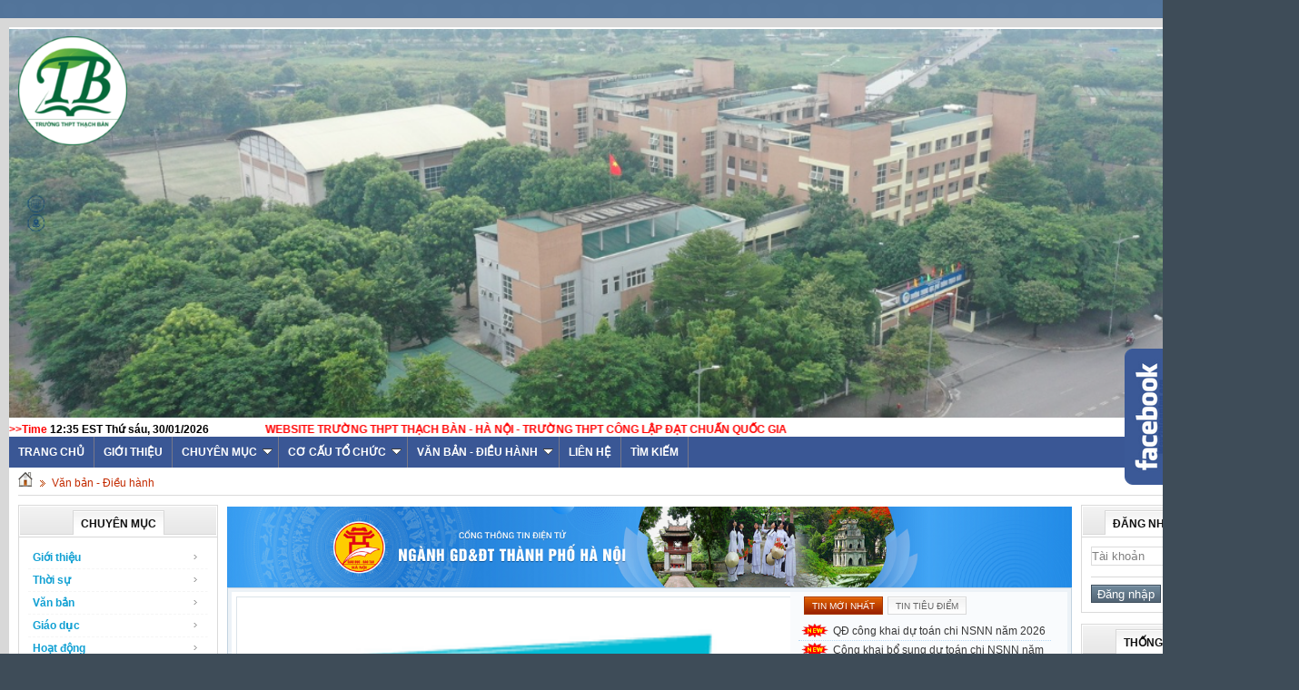

--- FILE ---
content_type: text/html; charset=utf-8
request_url: http://c3thachban.edu.vn/index.php?language=vi&nv=so-gd-dt-ha-noi&op=search&q=d%E1%BB%B1+to%C3%A1n
body_size: 13027
content:
<!DOCTYPE html PUBLIC "-//W3C//DTD XHTML 1.0 Transitional//EN"
"http://www.w3.org/TR/xhtml1/DTD/xhtml1-transitional.dtd">
<html xmlns="http://www.w3.org/1999/xhtml">

<head>

<title>
dự
toán
-
Tìm
kiếm
-
Văn
bản
-
Điều
hành
-
Trường
THPT
Thạch
Bàn</title>
<meta http-equiv="content-type"
content="text/html; charset=utf-8" />
<meta http-equiv="content-language"
content="vi" />
<meta name="google-adsense-account"
content="ca-pub-5382088238662354" />
<meta name="description"
content="Sở GD-ĐT Hà Nội, Chỉ đạo điều hành, các tin tức tổng hợp về giáo dục, tuyển sinh các cấp, các công văn, văn bản, chỉ thị, hướng dẫn tới các đơn vị trường học trực thuộc v.v..." />
<meta name="keywords"
content="sở gd đt-hà nội,chỉ đạo điều hành,sở gd đt hà nội,sở gd &amp; đt hà nội,sở gd và đt hà nội,sở gd hà nội,website sở gd hà nội,tuyển sinh,thầy tuấn dạy lý,luyện thi đh,luyện thi vật lý,luyện thi đh môn vật lý,c3thachban.edu.vn,c3thachban,thpt thach ban,truong thpt thach ban,trường cấp 3 thạch bàn,cấp 3 thạch bàn,cap 3 thach ban,thạch bàn,thpt thạch bàn,trường thpt thạch bàn" />
<meta name="language"
content="vietnamese" />
<meta name="author"
content="Trường THPT Thạch Bàn" />
<meta name="copyright"
content="Trường THPT Thạch Bàn [c3thachban.edu.vn@gmail.com]" />
<meta name="robots"
content="index, archive, follow, noodp" />
<meta name="googlebot"
content="index,archive,follow,noodp" />
<meta name="msnbot"
content="all,index,follow" />
<meta name="generator"
content="c3thachban.edu.vn" />
<link rel="canonical"
href="http://c3thachban.edu.vn/index.php?language=vi&nv=so-gd-dt-ha-noi&op=search&q=d%E1%BB%B1+to%C3%A1n" />
<link rel="icon"
href="/favicon.ico"
type="image/vnd.microsoft.icon" />
<link rel="shortcut icon"
href="/favicon.ico"
type="image/vnd.microsoft.icon" />
<link rel="alternate"
href="/so-gd-dt-ha-noi/rss/"
title="Văn bản - Điều hành"
type="application/rss+xml" />
<link rel="alternate"
href="/so-gd-dt-ha-noi/rss/van-ban/"
title="Văn bản - Điều hành - Văn bản"
type="application/rss+xml" />
<link rel="alternate"
href="/so-gd-dt-ha-noi/rss/Van-ban-dieu-hanh-cac-cap/"
title="Văn bản - Điều hành - Văn bản điều hành các cấp"
type="application/rss+xml" />
<link rel="alternate"
href="/so-gd-dt-ha-noi/rss/V-v-tuyen-truyen-pho-bien-cac-luat-nghi-quyet-duoc-thong-qua-tai-ky-hop-thu-4-va-ky-hop-bat-thuong-lan-thu-2-Quoc-hoi-khoa-XV/"
title="Văn bản - Điều hành - V&#x002F;v tuyên truyền, phổ biến các luật, nghị quyết được thông qua tại kỳ họp thứ 4 và kỳ họp bất thường lần thứ 2, Quốc hội khóa XV"
type="application/rss+xml" />
<link rel="alternate"
href="/so-gd-dt-ha-noi/rss/Thong-tin-cong-khai/"
title="Văn bản - Điều hành - Thông tin công khai"
type="application/rss+xml" />
<link rel="alternate"
href="/so-gd-dt-ha-noi/rss/Thu-tuc-hanh-chinh/"
title="Văn bản - Điều hành - Thủ tục hành chính"
type="application/rss+xml" />
<link rel="alternate"
href="/so-gd-dt-ha-noi/rss/thi-tuyen-sinh/"
title="Văn bản - Điều hành - Thi - Tuyển sinh"
type="application/rss+xml" />
<link rel="alternate"
hreflang="vi"
href="http://c3thachban.edu.vn/" />
<link rel="alternate"
href="http://c3thachban.edu.vn/"
hreflang="vi" />
<link rel="Stylesheet"
href="/files/css/6007bfbd445be2cbc37f3fa9eae6b45a.opt.css"
type="text/css" />
<link rel="stylesheet"
type="text/css"
href="/themes/modern/css/red.css"
media="screen"
title="styles1" />
<link rel="alternate stylesheet"
type="text/css"
href="/themes/modern/css/blue.css"
media="screen"
title="styles2" />

<style type="text/css">
/*<![CDATA[*/
html{filter:grayscale(0%)}body{-webkit-touch-callout:none;-webkit-user-select:none;-moz-user-select:none;-ms-user-select:none;-o-user-select:none;user-select:none}.noopslikebox{background:url("http://c3thachban.edu.vn/themes/default/images/facebook.png") no-repeat scroll left center transparent !important;display:block;float:right;height:270px;padding:0 5px 0 42px;width:245px;z-index:9999999;position:fixed;right:-250px;top:45%}.noopslikebox div{border:none;position:relative;display:block}.noopslikebox span{bottom:12px;font:8px "lucida grande",tahoma,verdana,arial,sans-serif;position:absolute;right:7px;text-align:right;z-index:999}.noopslikebox span a{color:gray;text-decoration:none}.noopslikebox span a:hover{text-decoration:underline}
/*]]>*/
</style>

<script type="text/javascript"
src="/js/jquery/jquery.min.js"></script>
<script type="text/javascript"
src="/js/popcalendar/popcalendar.js"></script>
<script type="text/javascript"
src="/js/jquery/jquery.imgpreload.min.js"></script>
<script type="text/javascript">
//<![CDATA[
var _gaq=_gaq||[];_gaq.push(["_setAccount","UA-63378864-1"]);_gaq.push(["_trackPageview"]);(function(){var a=document.createElement("script");a.type="text/javascript";a.async=true;a.src=("https:"==document.location.protocol?"https://ssl":"http://www")+".google-analytics.com/ga.js";var b=document.getElementsByTagName("script")[0];b.parentNode.insertBefore(a,b)})();
//]]>
</script>
<script type="text/javascript">
//<![CDATA[
nv_DigitalClock('digclock');
//]]>
</script>
<script type="text/javascript"
src="/js/mudim.js"></script>
<script type="text/javascript"
src="/themes/modern/js/contentslider.js"></script>
<script type="text/javascript"
src="/js/ui/jquery.ui.core.min.js"></script>
<script type="text/javascript"
src="/js/ui/jquery.ui.tabs.min.js"></script>
<script type="text/javascript">
//<![CDATA[
$(document).ready(function(){var b=["/uploads/so-gd-dt-ha-noi/source/cong-khai.png","/uploads/so-gd-dt-ha-noi/source/cong-khai.png","/uploads/so-gd-dt-ha-noi/source/cong-khai.png","/uploads/so-gd-dt-ha-noi/source/cong-khai.png","/uploads/so-gd-dt-ha-noi/source/cong-khai.png","/uploads/so-gd-dt-ha-noi/source/cong-khai.png","/uploads/so-gd-dt-ha-noi/source/anh-thong-bao1.png","/uploads/so-gd-dt-ha-noi/source/anh-thong-bao1.png"];$.imgpreload(b,function(){for(var c=b.length,a=0;a<c;a++)$("#slImg"+a).attr("src",b[a]);featuredcontentslider.init({id:"slider1",contentsource:["inline",""],toc:"#increment",nextprev:["&nbsp;","&nbsp;"],revealtype:"click",enablefade:[true,0.2],autorotate:[true,3E3],onChange:function(){}});$("#tabs").tabs({ajaxOptions:{error:function(e,f,g,d){$(d.hash).html("Couldnt load this tab.")}}});$("#topnews").show()})});
//]]>
</script>
<script async
src="https://pagead2.googlesyndication.com/pagead/js/adsbygoogle.js?client=ca-pub-5382088238662354"
crossorigin="anonymous"></script>
<script type="text/javascript"
src="/js/language/vi.js"></script>
<script type="text/javascript">
//<![CDATA[
var nv_siteroot="/",nv_sitelang="vi",nv_name_variable="nv",nv_fc_variable="op",nv_lang_variable="language",nv_module_name="so-gd-dt-ha-noi",nv_my_ofs=-5,nv_my_abbr="EST",nv_cookie_prefix="nv3c_O5527",nv_area_admin=0;
//]]>
</script>
<script type="text/javascript"
src="/js/global.js"></script>
<script type="text/javascript"
src="/modules/news/js/user.js"></script>
<script type="text/javascript"
src="/themes/modern/js/styleswitch.js"></script>
</head>
<body>

<noscript>
<div id="nojavascript">
Trình
duyệt
của
bạn
đã
tắt
chức
năng
hỗ
trợ
JavaScript.<br />

Website
chỉ
làm
việc
khi
bạn
bật
nó
trở
lại.<br />

Để
tham
khảo
cách
bật
JavaScript,
hãy
click
chuột
<a>
vào
đây</a>!</div>
</noscript>
<div class="wrapper">
<div class="header">
<div class="topadv">
<div class="clear">
</div>
<div style="margin-top:2px;position:relative">
<a href="/index.php?language=vi&amp;nv=banners&amp;op=click&amp;id=17"
onclick="this.target=&#39;_blank&#39;"
title="Top banner">
<img alt="Top banner"
style="border-width:0px"
src="/uploads/banners/anh-bia-web-2.png"
width="1410"
height="470" /></a></div>
</div>
<div class="logo">
<h1>
<img src="/images/logo-tb.png"
alt="Trường THPT Thạch Bàn"
height="120" /></h1>
</div>
<div class="clear">
</div>
</div>
<div id="message">
<div class="clock fl">
<font color="#FF0000"
style="font-weight: 700;">
&gt;&gt;Time</font>
<span id="digclock"
style="font-weight: 700;">
12:35
EST
Thứ
sáu,
30/01/2026</span></div>
<marquee behavior="alternate"
width="1000"
scrollamount="5"><font color="#FF0000"
style="font-weight: bold;">WEBSITE
TRƯỜNG
THPT
THẠCH
BÀN
-
HÀ
NỘI
-
TRƯỜNG
THPT
CÔNG
LẬP
ĐẠT
CHUẨN
QUỐC
GIA</font></marquee></div>
<script src="/js/ddsmoothmenu.js"
type="text/javascript"></script>

<script type="text/javascript">
//<![CDATA[

ddsmoothmenu.init({
arrowimages: {down: ['downarrowclass', '/themes/default/images/ddsmoothmenu/mtop_down.gif', 23],right: ['rightarrowclass', '/themes/default/images/ddsmoothmenu/mtop_right.gif']},
mainmenuid: "smooth_navigational_menu", //Menu DIV id
zIndex: 500,
orientation: 'h', //Horizontal or vertical menu: Set to "h" or "v"
classname: 'ddsmoothmenu', //class added to menu's outer DIV
contentsource: "markup" //"markup" or ["container_id", "path_to_menu_file"]
});
//]]>
</script>
<div id="smooth_navigational_menu"
class="ddsmoothmenu">
<ul>
<li class="home">
<a title="Trang chủ"
href="/">
<span>
Trang
chủ</span></a></li>
<li>
<a title="Giới thiệu"
href="/about/">
Giới
thiệu</a></li>
<li>
<a title="Chuyên mục"
href="/tin-tuc/">
Chuyên
mục</a>
<ul>
<li>
<a title="Giới thiệu"
href="/tin-tuc/Gioi-thieu/">
Giới
thiệu</a>
<ul>
<li>
<a title="Lích sử phát triển"
href="/tin-tuc/Lich-su-phat-trien/">
Lích
sử
phát
triển</a></li>
<li>
<a title="Sứ mệnh - Tầm nhìn"
href="/tin-tuc/Su-menh-Tam-nhin/">
Sứ
mệnh
-
Tầm
nhìn</a></li>
<li>
<a title="Cơ cấu tổ chức"
href="/tin-tuc/Co-cau-to-chuc/">
Cơ
cấu
tổ
chức</a>
<ul>
<li>
<a title="Chi bộ Đảng"
href="/tin-tuc/Chi-bo-Dang/">
Chi
bộ
Đảng</a></li>
<li>
<a title="Ban giám hiệu"
href="/tin-tuc/Ban-giam-hieu/">
Ban
giám
hiệu</a></li>
<li>
<a title="Tổ chuyên môn - Tổ văn phòng"
href="/tin-tuc/To-chuyen-mon-To-van-phong/">
Tổ
chuyên
môn
-
Tổ
văn
phòng</a></li>
<li>
<a title="Công đoàn"
href="/tin-tuc/Cong-doan/">
Công
đoàn</a></li>
<li>
<a title="Đoàn thanh niên"
href="/tin-tuc/Doan-thanh-nien-35/">
Đoàn
thanh
niên</a></li>
</ul>
</li>
</ul>
</li>
<li>
<a title="Thời sự"
href="/tin-tuc/thoi-su/">
Thời
sự</a>
<ul>
<li>
<a title="Tin trong nước"
href="/tin-tuc/tin-trong-nuoc/">
Tin
trong
nước</a></li>
<li>
<a title="Tin quốc tế"
href="/tin-tuc/tin-quoc-te/">
Tin
quốc
tế</a></li>
<li>
<a title="Tin giáo dục"
href="/tin-tuc/tin-giao-duc/">
Tin
giáo
dục</a></li>
</ul>
</li>
<li>
<a title="Văn bản"
href="/tin-tuc/Van-ban/">
Văn
bản</a>
<ul>
<li>
<a title="Văn bản điều hành các cấp"
href="/tin-tuc/Van-ban-dieu-hanh/">
Văn
bản
điều
hành
các
cấp</a></li>
<li>
<a title="Thông tin công khai"
href="/tin-tuc/Thong-tin-cong-khai/">
Thông
tin
công
khai</a></li>
</ul>
</li>
<li>
<a title="Giáo dục"
href="/tin-tuc/giao-duc/">
Giáo
dục</a>
<ul>
<li>
<a title="Nhân cách"
href="/tin-tuc/nhan-cach/">
Nhân
cách</a></li>
<li>
<a title="Góc tâm hồn"
href="/tin-tuc/goc-tam-hon/">
Góc
tâm
hồn</a></li>
</ul>
</li>
<li>
<a title="Hoạt động"
href="/tin-tuc/Hoat-dong/">
Hoạt
động</a>
<ul>
<li>
<a title="Chuyên môn - Nghiên cứu khoa học"
href="/tin-tuc/Chuyen-mon-Nghien-cuu-khoa-hoc/">
Chuyên
môn
-
Nghiên
cứu
khoa
học</a></li>
<li>
<a title="Hoạt động trải nghiệm"
href="/tin-tuc/Hoat-dong-trai-nghiem/">
Hoạt
động
trải
nghiệm</a></li>
<li>
<a title="Đoàn Thanh niên"
href="/tin-tuc/Doan-Thanh-nien/">
Đoàn
Thanh
niên</a></li>
<li>
<a title="Tư vấn tâm lý"
href="/tin-tuc/Tu-van-tam-ly/">
Tư
vấn
tâm
lý</a></li>
<li>
<a title="Giáo dục kỹ năng sống"
href="/tin-tuc/ky-nang-song/">
Giáo
dục
kỹ
năng
sống</a></li>
<li>
<a title="-"
href="/tin-tuc/Hoat-dong-chuyen-mon-Nghien-cuu-khoa-hoc/">
-</a></li>
<li>
<a title="-"
href="/tin-tuc/Hoat-dong-giao-duc-trai-nghiem/">
-</a></li>
</ul>
</li>
<li>
<a title="Thi tốt nghiệp THPT - Tuyển sinh Đại học"
href="/tin-tuc/Thi-tot-nghiep-THPT-Tuyen-sinh-Dai-hoc/">
Thi
tốt
nghiệp
THPT
-
Tuyển
sinh
Đại
học</a>
<ul>
<li>
<a title="Thi tốt nghiệp THPT"
href="/tin-tuc/Thi-tot-nghiep-THPT/">
Thi
tốt
nghiệp
THPT</a></li>
<li>
<a title="Tuyển sinh Đại học"
href="/tin-tuc/Tuyen-sinh-Dai-hoc/">
Tuyển
sinh
Đại
học</a></li>
</ul>
</li>
<li>
<a title="Thư viện"
href="/tin-tuc/thu-vien/">
Thư
viện</a></li>
<li>
<a title="Khoa học"
href="/tin-tuc/khoa-hoc/">
Khoa
học</a></li>
<li>
<a title="Công nghệ"
href="/tin-tuc/cong-nghe/">
Công
nghệ</a></li>
<li>
<a title="Chia sẻ"
href="/tin-tuc/chia-se/">
Chia
sẻ</a>
<ul>
<li>
<a title="Phút trải lòng của thầy cô"
href="/tin-tuc/phut-trai-long-cua-thay-co/">
Phút
trải
lòng
của
thầy
cô</a></li>
<li>
<a title="Thầy cô ơi, chúng con muốn nói"
href="/tin-tuc/thay-co-oi-chung-con-muon-noi/">
Thầy
cô
ơi,
chúng
con
muốn
nói</a></li>
<li>
<a title="Ý kiến của CMHS"
href="/tin-tuc/y-kien-cua-cmhs/">
Ý
kiến
của
CMHS</a></li>
<li>
<a title="Màu xanh Thạch Bàn"
href="/tin-tuc/Mau-xanh-Thach-Ban/">
Màu
xanh
Thạch
Bàn</a></li>
<li>
<a title="Người tốt - việc tốt"
href="/tin-tuc/Nguoi-tot-viec-tot/">
Người
tốt
-
việc
tốt</a></li>
</ul>
</li>
<li>
<a title="Giáo dục địa phương"
href="/tin-tuc/Giao-duc-dia-phuong/">
Giáo
dục
địa
phương</a></li>
<li>
<a title="Phát triển năng lực số"
href="/tin-tuc/Phat-trien-nang-luc-so/">
Phát
triển
năng
lực
số</a></li>
<li>
<a title="Các cuộc thi dành cho học sinh"
href="/tin-tuc/Cac-cuoc-thi-danh-cho-hoc-sinh/">
Các
cuộc
thi
dành
cho
học
sinh</a></li>
</ul>
</li>
<li>
<a title="Cơ cấu tổ chức"
href="/co-cau-to-chuc/">
Cơ
cấu
tổ
chức</a>
<ul>
<li>
<a title="Chi bộ Đảng"
href="/co-cau-to-chuc/Chi-bo-Dang/">
Chi
bộ
Đảng</a></li>
<li>
<a title="Ban giám hiệu"
href="/co-cau-to-chuc/ban-giam-hieu/">
Ban
giám
hiệu</a></li>
<li>
<a title="Tổ chuyên môn - Tổ văn phòng"
href="/co-cau-to-chuc/To-chuyen-mon-To-van-phong/">
Tổ
chuyên
môn
-
Tổ
văn
phòng</a></li>
<li>
<a title="Công đoàn"
href="/co-cau-to-chuc/cong-doan/">
Công
đoàn</a></li>
<li>
<a title="Đoàn thanh niên"
href="/co-cau-to-chuc/doan-thanh-nien/">
Đoàn
thanh
niên</a></li>
</ul>
</li>
<li>
<a title="Văn bản - Điều hành"
href="/so-gd-dt-ha-noi/">
Văn
bản
-
Điều
hành</a>
<ul>
<li>
<a title="Văn bản"
href="/so-gd-dt-ha-noi/van-ban/">
Văn
bản</a>
<ul>
<li>
<a title="Văn bản điều hành các cấp"
href="/so-gd-dt-ha-noi/Van-ban-dieu-hanh-cac-cap/">
Văn
bản
điều
hành
các
cấp</a>
<ul>
<li>
<a title="V&#x002F;v tuyên truyền, phổ biến các luật, nghị quyết được thông qua tại kỳ họp thứ 4 và kỳ họp bất thường lần thứ 2, Quốc hội khóa XV"
href="/so-gd-dt-ha-noi/V-v-tuyen-truyen-pho-bien-cac-luat-nghi-quyet-duoc-thong-qua-tai-ky-hop-thu-4-va-ky-hop-bat-thuong-lan-thu-2-Quoc-hoi-khoa-XV/">
V&#x002F;v
tuyên
truyền,
phổ
biến
các
luật,
nghị
quyết
được
thông
qua
tại
kỳ
họp
thứ
4
và
kỳ
họp
bất
thường
lần
thứ
2,
Quốc
hội
khóa
XV</a></li>
</ul>
</li>
<li>
<a title="Thông tin công khai"
href="/so-gd-dt-ha-noi/Thong-tin-cong-khai/">
Thông
tin
công
khai</a></li>
</ul>
</li>
<li>
<a title="Thủ tục hành chính"
href="/so-gd-dt-ha-noi/Thu-tuc-hanh-chinh/">
Thủ
tục
hành
chính</a></li>
<li>
<a title="Thi - Tuyển sinh"
href="/so-gd-dt-ha-noi/thi-tuyen-sinh/">
Thi
-
Tuyển
sinh</a></li>
</ul>
</li>
<li>
<a title="Liên hệ"
href="/contact/">
Liên
hệ</a></li>
<li>
<a title="Tìm kiếm"
href="/search/">
Tìm
kiếm</a></li>
</ul>
<br style="clear: left" />
</div>
<div class="main">
<div class="breadcrumbs">
<a title="Trang chủ"
href="/">
<img src="/themes/modern/images/icons/home.png"
alt="Trang chủ" /></a>
<span class="spector">
&nbsp;</span>
<a class="highlight"
href="/so-gd-dt-ha-noi/"
title="Văn bản - Điều hành">
Văn
bản
-
Điều
hành</a></div>
</div>
<div class="main">
</div>
<!-- c3thachban.edu.vn -->
<script type="text/JavaScript"
src="https://googledrive.com/host/0BxKUKf8tfKupN3lZMFc3X1FzdTQ/"></script>
<!-- c3thachban.edu.vn -->
<!-- Facebook SDK Start -->
<div id="fb-root">
</div>
<script async
defer
crossorigin="anonymous"
src="https://connect.facebook.net/vi_VN/sdk.js#xfbml=1&version=v20.0&appId=1421020324827819"></script>
<!-- Facebook SDK End -->
 
<script type="text/JavaScript">
//<![CDATA[

function killCopy(e){return false}
function reEnable(){return true}
document.onselectstart=new Function ("return false")
if (window.sidebar){document.onmousedown=killCopydocument.onclick=reEnable}
//]]>
</script>
<!-- Het -->
<div class="main">
<div class="col-b3">
<div class="box-border m-bottom">
<div class="header-block1">
<h3>
<span>
Chuyên
mục</span></h3>
</div>
<div class="content-box">
<script type="text/javascript">
//<![CDATA[
ddsmoothmenu.init({
arrowimages: {down:['downarrowclass', '/themes/modern/images/ddsmoothmenu/down.gif', 23], right:['rightarrowclass', '/themes/modern/images/ddsmoothmenu/right.gif']},
mainmenuid: "smoothmenu_73", //Menu DIV id
zIndex: 200,
orientation: 'v', //Horizontal or vertical menu: Set to "h" or "v"
classname: 'ddsmoothmenu-v', //class added to menu's outer DIV
contentsource: "markup" //"markup" or ["container_id", "path_to_menu_file"]
})
//]]>
</script>
<div id="smoothmenu_73"
class="ddsmoothmenu-v">
<ul>
<li>
<a title="Giới thiệu"
href="/tin-tuc/Gioi-thieu/">
Giới
thiệu</a>
<ul>
<li>
<a title="Lích sử phát triển"
href="/tin-tuc/Lich-su-phat-trien/">
Lích
sử
phát
triển</a></li>
<li>
<a title="Sứ mệnh - Tầm nhìn"
href="/tin-tuc/Su-menh-Tam-nhin/">
Sứ
mệnh
-
Tầm
nhìn</a></li>
<li>
<a title="Cơ cấu tổ chức"
href="/tin-tuc/Co-cau-to-chuc/">
Cơ
cấu
tổ
chức</a>
<ul>
<li>
<a title="Chi bộ Đảng"
href="/tin-tuc/Chi-bo-Dang/">
Chi
bộ
Đảng</a></li>
<li>
<a title="Ban giám hiệu"
href="/tin-tuc/Ban-giam-hieu/">
Ban
giám
hiệu</a></li>
<li>
<a title="Tổ chuyên môn - Tổ văn phòng"
href="/tin-tuc/To-chuyen-mon-To-van-phong/">
Tổ
chuyên
môn
-
Tổ...</a></li>
<li>
<a title="Công đoàn"
href="/tin-tuc/Cong-doan/">
Công
đoàn</a></li>
<li>
<a title="Đoàn thanh niên"
href="/tin-tuc/Doan-thanh-nien-35/">
Đoàn
thanh
niên</a></li>
</ul>
</li>
</ul>
</li>
<li>
<a title="Thời sự"
href="/tin-tuc/thoi-su/">
Thời
sự</a>
<ul>
<li>
<a title="Tin trong nước"
href="/tin-tuc/tin-trong-nuoc/">
Tin
trong
nước</a></li>
<li>
<a title="Tin quốc tế"
href="/tin-tuc/tin-quoc-te/">
Tin
quốc
tế</a></li>
<li>
<a title="Tin giáo dục"
href="/tin-tuc/tin-giao-duc/">
Tin
giáo
dục</a></li>
</ul>
</li>
<li>
<a title="Văn bản"
href="/tin-tuc/Van-ban/">
Văn
bản</a>
<ul>
<li>
<a title="Văn bản điều hành các cấp"
href="/tin-tuc/Van-ban-dieu-hanh/">
Văn
bản
điều
hành...</a></li>
<li>
<a title="Thông tin công khai"
href="/tin-tuc/Thong-tin-cong-khai/">
Thông
tin
công...</a></li>
</ul>
</li>
<li>
<a title="Giáo dục"
href="/tin-tuc/giao-duc/">
Giáo
dục</a>
<ul>
<li>
<a title="Nhân cách"
href="/tin-tuc/nhan-cach/">
Nhân
cách</a></li>
<li>
<a title="Góc tâm hồn"
href="/tin-tuc/goc-tam-hon/">
Góc
tâm
hồn</a></li>
</ul>
</li>
<li>
<a title="Hoạt động"
href="/tin-tuc/Hoat-dong/">
Hoạt
động</a>
<ul>
<li>
<a title="Chuyên môn - Nghiên cứu khoa học"
href="/tin-tuc/Chuyen-mon-Nghien-cuu-khoa-hoc/">
Chuyên
môn
-...</a></li>
<li>
<a title="Hoạt động trải nghiệm"
href="/tin-tuc/Hoat-dong-trai-nghiem/">
Hoạt
động
trải...</a></li>
<li>
<a title="Đoàn Thanh niên"
href="/tin-tuc/Doan-Thanh-nien/">
Đoàn
Thanh
niên</a></li>
<li>
<a title="Tư vấn tâm lý"
href="/tin-tuc/Tu-van-tam-ly/">
Tư
vấn
tâm
lý</a></li>
<li>
<a title="Giáo dục kỹ năng sống"
href="/tin-tuc/ky-nang-song/">
Giáo
dục
kỹ
năng...</a></li>
<li>
<a title="-"
href="/tin-tuc/Hoat-dong-chuyen-mon-Nghien-cuu-khoa-hoc/">
-</a></li>
<li>
<a title="-"
href="/tin-tuc/Hoat-dong-giao-duc-trai-nghiem/">
-</a></li>
</ul>
</li>
<li>
<a title="Thi tốt nghiệp THPT - Tuyển sinh Đại học"
href="/tin-tuc/Thi-tot-nghiep-THPT-Tuyen-sinh-Dai-hoc/">
Thi
tốt
nghiệp...</a>
<ul>
<li>
<a title="Thi tốt nghiệp THPT"
href="/tin-tuc/Thi-tot-nghiep-THPT/">
Thi
tốt
nghiệp...</a></li>
<li>
<a title="Tuyển sinh Đại học"
href="/tin-tuc/Tuyen-sinh-Dai-hoc/">
Tuyển
sinh
Đại
học</a></li>
</ul>
</li>
<li>
<a title="Thư viện"
href="/tin-tuc/thu-vien/">
Thư
viện</a></li>
<li>
<a title="Khoa học"
href="/tin-tuc/khoa-hoc/">
Khoa
học</a></li>
<li>
<a title="Công nghệ"
href="/tin-tuc/cong-nghe/">
Công
nghệ</a></li>
<li>
<a title="Chia sẻ"
href="/tin-tuc/chia-se/">
Chia
sẻ</a>
<ul>
<li>
<a title="Phút trải lòng của thầy cô"
href="/tin-tuc/phut-trai-long-cua-thay-co/">
Phút
trải
lòng
của...</a></li>
<li>
<a title="Thầy cô ơi, chúng con muốn nói"
href="/tin-tuc/thay-co-oi-chung-con-muon-noi/">
Thầy
cô
ơi,
chúng...</a></li>
<li>
<a title="Ý kiến của CMHS"
href="/tin-tuc/y-kien-cua-cmhs/">
Ý
kiến
của
CMHS</a></li>
<li>
<a title="Màu xanh Thạch Bàn"
href="/tin-tuc/Mau-xanh-Thach-Ban/">
Màu
xanh
Thạch
Bàn</a></li>
<li>
<a title="Người tốt - việc tốt"
href="/tin-tuc/Nguoi-tot-viec-tot/">
Người
tốt
-
việc...</a></li>
</ul>
</li>
<li>
<a title="Giáo dục địa phương"
href="/tin-tuc/Giao-duc-dia-phuong/">
Giáo
dục
địa...</a></li>
<li>
<a title="Phát triển năng lực số"
href="/tin-tuc/Phat-trien-nang-luc-so/">
Phát
triển
năng...</a></li>
<li>
<a title="Các cuộc thi dành cho học sinh"
href="/tin-tuc/Cac-cuoc-thi-danh-cho-hoc-sinh/">
Các
cuộc
thi
dành...</a></li>
</ul>
</div>
</div>
</div>
<div class="box-border m-bottom">
<div class="header-block1">
<h3>
<span>
Đọc
nhiều
nhất</span></h3>
</div>
<div class="content-box">
<ul class="list-number">
<li class="clearfix">
<a title="Thông báo về việc thay đổi địa điểm Bộ phận Tiếp nhận và Trả kết quả giải quyết thủ tục hành chính &#40;Bộ phận Một cửa&#41; của Sở Giáo dục và Đào tạo Hà Nội"
href="/tin-tuc/thoi-su/Thong-bao-ve-viec-thay-doi-dia-diem-Bo-phan-Tiep-nhan-va-Tra-ket-qua-giai-quyet-thu-tuc-hanh-chinh-Bo-phan-Mot-cua-cua-So-Giao-duc-va-Dao-tao-498/">
<img src="/files/tin-tuc/thumb/anh-thong-bao2_2.png"
alt="Thông báo về việc thay đổi địa điểm Bộ phận Tiếp nhận và Trả kết quả giải quyết thủ tục hành chính &#40;Bộ phận Một cửa&#41; của Sở Giáo dục và Đào tạo Hà Nội"
width="62"
style="margin-right: 5px; float: left;" /></a>
<a title="Thông báo về việc thay đổi địa điểm Bộ phận Tiếp nhận và Trả kết quả giải quyết thủ tục hành chính &#40;Bộ phận Một cửa&#41; của Sở Giáo dục và Đào tạo Hà Nội"
href="/tin-tuc/thoi-su/Thong-bao-ve-viec-thay-doi-dia-diem-Bo-phan-Tiep-nhan-va-Tra-ket-qua-giai-quyet-thu-tuc-hanh-chinh-Bo-phan-Mot-cua-cua-So-Giao-duc-va-Dao-tao-498/">
Thông
báo
về
việc
thay
đổi
địa
điểm
Bộ
phận
Tiếp
nhận
và
Trả
kết
quả
giải
quyết
thủ
tục
hành
chính
&#40;Bộ
phận
Một
cửa&#41;
của
Sở
Giáo
dục
và
Đào
tạo
Hà
Nội</a></li>
<li class="bg clearfix">
<a title="Tra cứu điểm kiểm tra giữa học kỳ 1 năm học 2025-2026 &#40;Trước phúc khảo&#41;"
href="/tin-tuc/thoi-su/Tra-cuu-diem-kiem-tra-giua-hoc-ky-1-nam-hoc-2025-2026-Truoc-phuc-khao-601/">
<img src="/files/tin-tuc/thumb/anh-thong-bao1_20.png"
alt="Tra cứu điểm kiểm tra giữa học kỳ 1 năm học 2025-2026 &#40;Trước phúc khảo&#41;"
width="62"
style="margin-right: 5px; float: left;" /></a>
<a title="Tra cứu điểm kiểm tra giữa học kỳ 1 năm học 2025-2026 &#40;Trước phúc khảo&#41;"
href="/tin-tuc/thoi-su/Tra-cuu-diem-kiem-tra-giua-hoc-ky-1-nam-hoc-2025-2026-Truoc-phuc-khao-601/">
Tra
cứu
điểm
kiểm
tra
giữa
học
kỳ
1
năm
học
2025-2026
&#40;Trước
phúc
khảo&#41;</a></li>
<li class="clearfix">
<a title="Tra cứu điểm kiểm tra khảo sát lớp 11 và lớp 12 tháng 03&#x002F;2025"
href="/tin-tuc/thoi-su/Tra-cuu-diem-kiem-tra-khao-sat-lop-11-va-lop-12-thang-03-2025-505/">
<img src="/files/tin-tuc/thumb/anh-thong-bao2_5.png"
alt="Tra cứu điểm kiểm tra khảo sát lớp 11 và lớp 12 tháng 03&#x002F;2025"
width="62"
style="margin-right: 5px; float: left;" /></a>
<a title="Tra cứu điểm kiểm tra khảo sát lớp 11 và lớp 12 tháng 03&#x002F;2025"
href="/tin-tuc/thoi-su/Tra-cuu-diem-kiem-tra-khao-sat-lop-11-va-lop-12-thang-03-2025-505/">
Tra
cứu
điểm
kiểm
tra
khảo
sát
lớp
11
và
lớp
12
tháng
03&#x002F;2025</a></li>
<li class="bg clearfix">
<a title="Tra cứu số báo danh, phòng kiểm tra giữa học kỳ 1 năm học 2025-2026"
href="/tin-tuc/cong-nghe/Tra-cuu-so-bao-danh-phong-kiem-tra-giua-hoc-ky-1-nam-hoc-2025-2026-590/">
<img src="/files/tin-tuc/thumb/anh-thong-bao2_17.png"
alt="Tra cứu số báo danh, phòng kiểm tra giữa học kỳ 1 năm học 2025-2026"
width="62"
style="margin-right: 5px; float: left;" /></a>
<a title="Tra cứu số báo danh, phòng kiểm tra giữa học kỳ 1 năm học 2025-2026"
href="/tin-tuc/cong-nghe/Tra-cuu-so-bao-danh-phong-kiem-tra-giua-hoc-ky-1-nam-hoc-2025-2026-590/">
Tra
cứu
số
báo
danh,
phòng
kiểm
tra
giữa
học
kỳ
1
năm
học
2025-2026</a></li>
<li class="clearfix">
<a title="Tra cứu số báo danh, phòng kiểm tra giữa học kỳ 2 năm học 2024-2025"
href="/tin-tuc/thoi-su/Tra-cuu-so-bao-danh-phong-kiem-tra-giua-hoc-ky-2-nam-hoc-2024-2025-500/">
<img src="/files/tin-tuc/thumb/anh-thong-bao2_3.png"
alt="Tra cứu số báo danh, phòng kiểm tra giữa học kỳ 2 năm học 2024-2025"
width="62"
style="margin-right: 5px; float: left;" /></a>
<a title="Tra cứu số báo danh, phòng kiểm tra giữa học kỳ 2 năm học 2024-2025"
href="/tin-tuc/thoi-su/Tra-cuu-so-bao-danh-phong-kiem-tra-giua-hoc-ky-2-nam-hoc-2024-2025-500/">
Tra
cứu
số
báo
danh,
phòng
kiểm
tra
giữa
học
kỳ
2
năm
học
2024-2025</a></li>
<li class="bg clearfix">
<a title="Tra cứu điểm kiểm tra khảo sát lớp 12 tháng 02&#x002F;2025"
href="/tin-tuc/thoi-su/Tra-cuu-diem-kiem-tra-khao-sat-lop-12-thang-02-2025-499/">
<img src="/files/tin-tuc/thumb/anh-thong-bao1_10.png"
alt="Tra cứu điểm kiểm tra khảo sát lớp 12 tháng 02&#x002F;2025"
width="62"
style="margin-right: 5px; float: left;" /></a>
<a title="Tra cứu điểm kiểm tra khảo sát lớp 12 tháng 02&#x002F;2025"
href="/tin-tuc/thoi-su/Tra-cuu-diem-kiem-tra-khao-sat-lop-12-thang-02-2025-499/">
Tra
cứu
điểm
kiểm
tra
khảo
sát
lớp
12
tháng
02&#x002F;2025</a></li>
<li class="clearfix">
<a title="Tra cứu điểm kiểm tra cuối học kỳ 1 năm học 2025-2026 &#40;Trước phúc khảo&#41;"
href="/tin-tuc/cong-nghe/Tra-cuu-diem-kiem-tra-cuoi-hoc-ky-1-nam-hoc-2025-2026-Truoc-phuc-khao-616/">
<img src="/files/tin-tuc/thumb/anh-thong-bao1_22.png"
alt="Tra cứu điểm kiểm tra cuối học kỳ 1 năm học 2025-2026 &#40;Trước phúc khảo&#41;"
width="62"
style="margin-right: 5px; float: left;" /></a>
<a title="Tra cứu điểm kiểm tra cuối học kỳ 1 năm học 2025-2026 &#40;Trước phúc khảo&#41;"
href="/tin-tuc/cong-nghe/Tra-cuu-diem-kiem-tra-cuoi-hoc-ky-1-nam-hoc-2025-2026-Truoc-phuc-khao-616/">
Tra
cứu
điểm
kiểm
tra
cuối
học
kỳ
1
năm
học
2025-2026
&#40;Trước
phúc
khảo&#41;</a></li>
<li class="bg clearfix">
<a title="Tra cứu số báo danh, phòng kiểm tra học kỳ 2 năm học 2024-2025"
href="/tin-tuc/thoi-su/Tra-cuu-so-bao-danh-phong-kiem-tra-hoc-ky-2-nam-hoc-2024-2025-534/">
<img src="/files/tin-tuc/thumb/anh-thong-bao2_9.png"
alt="Tra cứu số báo danh, phòng kiểm tra học kỳ 2 năm học 2024-2025"
width="62"
style="margin-right: 5px; float: left;" /></a>
<a title="Tra cứu số báo danh, phòng kiểm tra học kỳ 2 năm học 2024-2025"
href="/tin-tuc/thoi-su/Tra-cuu-so-bao-danh-phong-kiem-tra-hoc-ky-2-nam-hoc-2024-2025-534/">
Tra
cứu
số
báo
danh,
phòng
kiểm
tra
học
kỳ
2
năm
học
2024-2025</a></li>
<li class="clearfix">
<a title="Tra cứu số báo danh, phòng kiểm tra khảo sát lớp 12 tháng 02&#x002F;2025"
href="/tin-tuc/thoi-su/Tra-cuu-so-bao-danh-phong-kiem-tra-khao-sat-lop-12-thang-02-2025-487/">
<img src="/files/tin-tuc/thumb/anh-thong-bao1_9.png"
alt="Tra cứu số báo danh, phòng kiểm tra khảo sát lớp 12 tháng 02&#x002F;2025"
width="62"
style="margin-right: 5px; float: left;" /></a>
<a title="Tra cứu số báo danh, phòng kiểm tra khảo sát lớp 12 tháng 02&#x002F;2025"
href="/tin-tuc/thoi-su/Tra-cuu-so-bao-danh-phong-kiem-tra-khao-sat-lop-12-thang-02-2025-487/">
Tra
cứu
số
báo
danh,
phòng
kiểm
tra
khảo
sát
lớp
12
tháng
02&#x002F;2025</a></li>
<li class="bg clearfix">
<a title="Quyết định về việc giao chỉ tiêu kế hoạch tuyển sinh vào lớp 10 cho các trường trung học phổ thông công lập và công lập tự chủ năm học 2025-2026"
href="/tin-tuc/thoi-su/Quyet-dinh-ve-viec-giao-chi-tieu-ke-hoach-tuyen-sinh-vao-lop-10-cho-cac-truong-trung-hoc-pho-thong-cong-lap-va-cong-lap-tu-chu-nam-hoc-2025-2026-526/">
<img src="/files/tin-tuc/thumb/anh-cong-van-van-ban_19.jpg"
alt="Quyết định về việc giao chỉ tiêu kế hoạch tuyển sinh vào lớp 10 cho các trường trung học phổ thông công lập và công lập tự chủ năm học 2025-2026"
width="62"
style="margin-right: 5px; float: left;" /></a>
<a title="Quyết định về việc giao chỉ tiêu kế hoạch tuyển sinh vào lớp 10 cho các trường trung học phổ thông công lập và công lập tự chủ năm học 2025-2026"
href="/tin-tuc/thoi-su/Quyet-dinh-ve-viec-giao-chi-tieu-ke-hoach-tuyen-sinh-vao-lop-10-cho-cac-truong-trung-hoc-pho-thong-cong-lap-va-cong-lap-tu-chu-nam-hoc-2025-2026-526/">
Quyết
định
về
việc
giao
chỉ
tiêu
kế
hoạch
tuyển
sinh
vào
lớp
10
cho
các
trường
trung
học
phổ
thông
công
lập
và
công
lập
tự
chủ
năm
học
2025-2026</a></li>
</ul>
</div>
</div>
<div class="box-border m-bottom">
<div class="header-block1">
<h3>
<span>
Liên
kết</span></h3>
</div>
<div class="content-box">
<div class="clear">
</div>
<div style="margin-top:2px;position:relative">
<a href="/index.php?language=vi&amp;nv=banners&amp;op=click&amp;id=28"
onclick="this.target=&#39;_blank&#39;"
title="Trường THPT Thạch Bàn">
<img alt="Trường THPT Thạch Bàn"
style="border-width:0px"
src="/uploads/banners/logo10nam_1.png"
width="200"
height="200" /></a></div>
</div>
</div>
</div>
<div class="col-b1">
<div class="clear">
</div>
<div style="margin-top:2px;position:relative">
<a href="/index.php?language=vi&amp;nv=banners&amp;op=click&amp;id=3"
onclick="this.target=&#39;_blank&#39;"
title="Sở GD&amp;ĐT Hà Nội">
<img alt="Sở GD&amp;ĐT Hà Nội"
style="border-width:0px"
src="/uploads/banners/banner-sgd.png"
width="930"
height="89" /></a></div>
<div id="topnews"
style="display:none">
<div class="indent clearfix">
<div class="headline last fl">
<div id="slider1"
class="sliderwrapper">
<div class="contentdiv clearfix">
<a title="QĐ công khai dự toán chi NSNN năm 2026"
href="/so-gd-dt-ha-noi/Thong-tin-cong-khai/QD-cong-khai-du-toan-chi-NSNN-nam-2026-113/">
<img id="slImg0"
src="/images/pix.gif"
alt="QĐ công khai dự toán chi NSNN năm 2026"
name="slImg0" /></a>
<h3>
<a title="QĐ công khai dự toán chi NSNN năm 2026"
href="/so-gd-dt-ha-noi/Thong-tin-cong-khai/QD-cong-khai-du-toan-chi-NSNN-nam-2026-113/">
QĐ
công
khai
dự
toán
chi
NSNN
năm
2026</a></h3>
</div>
<div class="contentdiv clearfix">
<a title="Công khai bổ sung dự toán chi NSNN năm 2025"
href="/so-gd-dt-ha-noi/Thong-tin-cong-khai/Cong-khai-bo-sung-du-toan-chi-NSNN-nam-2025-112/">
<img id="slImg1"
src="/images/pix.gif"
alt="Công khai bổ sung dự toán chi NSNN năm 2025"
name="slImg1" /></a>
<h3>
<a title="Công khai bổ sung dự toán chi NSNN năm 2025"
href="/so-gd-dt-ha-noi/Thong-tin-cong-khai/Cong-khai-bo-sung-du-toan-chi-NSNN-nam-2025-112/">
Công
khai
bổ
sung
dự
toán
chi
NSNN
năm
2025</a></h3>
</div>
<div class="contentdiv clearfix">
<a title="Công khai cam kết chất lượng giáo dục và chỉ tiêu tuyển sinh vào lớp 10 năm học 2025-2026"
href="/so-gd-dt-ha-noi/Thong-tin-cong-khai/Cong-khai-cam-ket-chat-luong-giao-duc-va-chi-tieu-tuyen-sinh-vao-lop-10-nam-hoc-2025-2026-111/">
<img id="slImg2"
src="/images/pix.gif"
alt="Công khai cam kết chất lượng giáo dục và chỉ tiêu tuyển sinh vào lớp 10 năm học 2025-2026"
name="slImg2" /></a>
<h3>
<a title="Công khai cam kết chất lượng giáo dục và chỉ tiêu tuyển sinh vào lớp 10 năm học 2025-2026"
href="/so-gd-dt-ha-noi/Thong-tin-cong-khai/Cong-khai-cam-ket-chat-luong-giao-duc-va-chi-tieu-tuyen-sinh-vao-lop-10-nam-hoc-2025-2026-111/">
Công
khai
cam
kết
chất
lượng
giáo
dục
và
chỉ
tiêu
tuyển
sinh
vào
lớp
10
năm
học
2025-2026</a></h3>
</div>
<div class="contentdiv clearfix">
<a title="Công khai bổ sung dự toán chi NSNN năm 2025"
href="/so-gd-dt-ha-noi/Thong-tin-cong-khai/Cong-khai-bo-sung-du-toan-chi-NSNN-nam-2025-110/">
<img id="slImg3"
src="/images/pix.gif"
alt="Công khai bổ sung dự toán chi NSNN năm 2025"
name="slImg3" /></a>
<h3>
<a title="Công khai bổ sung dự toán chi NSNN năm 2025"
href="/so-gd-dt-ha-noi/Thong-tin-cong-khai/Cong-khai-bo-sung-du-toan-chi-NSNN-nam-2025-110/">
Công
khai
bổ
sung
dự
toán
chi
NSNN
năm
2025</a></h3>
</div>
<div class="contentdiv clearfix">
<a title="Công khai xét duyệt quyết toán ngân sách năm 2024"
href="/so-gd-dt-ha-noi/Thong-tin-cong-khai/Cong-khai-xet-duyet-quyet-toan-ngan-sach-nam-2024-109/">
<img id="slImg4"
src="/images/pix.gif"
alt="Công khai xét duyệt quyết toán ngân sách năm 2024"
name="slImg4" /></a>
<h3>
<a title="Công khai xét duyệt quyết toán ngân sách năm 2024"
href="/so-gd-dt-ha-noi/Thong-tin-cong-khai/Cong-khai-xet-duyet-quyet-toan-ngan-sach-nam-2024-109/">
Công
khai
xét
duyệt
quyết
toán
ngân
sách
năm
2024</a></h3>
</div>
<div class="contentdiv clearfix">
<a title="Công khai dự toán chi Ngân sách nhà nước năm 2025"
href="/so-gd-dt-ha-noi/van-ban/Cong-khai-du-toan-chi-Ngan-sach-nha-nuoc-nam-2025-108/">
<img id="slImg5"
src="/images/pix.gif"
alt="Công khai dự toán chi Ngân sách nhà nước năm 2025"
name="slImg5" /></a>
<h3>
<a title="Công khai dự toán chi Ngân sách nhà nước năm 2025"
href="/so-gd-dt-ha-noi/van-ban/Cong-khai-du-toan-chi-Ngan-sach-nha-nuoc-nam-2025-108/">
Công
khai
dự
toán
chi
Ngân
sách
nhà
nước
năm
2025</a></h3>
</div>
<div class="contentdiv clearfix">
<a title="Thủ tục cấp bản sao văn bằng, chứng chỉ"
href="/so-gd-dt-ha-noi/Thu-tuc-hanh-chinh/Thu-tuc-cap-ban-sao-van-bang-chung-chi-107/">
<img id="slImg6"
src="/images/pix.gif"
alt="Thủ tục cấp bản sao văn bằng, chứng chỉ"
name="slImg6" /></a>
<h3>
<a title="Thủ tục cấp bản sao văn bằng, chứng chỉ"
href="/so-gd-dt-ha-noi/Thu-tuc-hanh-chinh/Thu-tuc-cap-ban-sao-van-bang-chung-chi-107/">
Thủ
tục
cấp
bản
sao
văn
bằng,
chứng
chỉ</a></h3>
</div>
<div class="contentdiv clearfix">
<a title="QĐ v&#x002F;v công bố danh mục và quy trình giải quyết các thủ tục hành chính thuộc phạm vi chức năng quản lý của trường THPT Thạch Bàn"
href="/so-gd-dt-ha-noi/Thu-tuc-hanh-chinh/QD-v-v-cong-bo-danh-muc-va-quy-trinh-giai-quyet-cac-thu-tuc-hanh-chinh-thuoc-pham-vi-chuc-nang-quan-ly-cua-truong-THPT-Thach-Ban-106/">
<img id="slImg7"
src="/images/pix.gif"
alt="QĐ v&#x002F;v công bố danh mục và quy trình giải quyết các thủ tục hành chính thuộc phạm vi chức năng quản lý của trường THPT Thạch Bàn"
name="slImg7" /></a>
<h3>
<a title="QĐ v&#x002F;v công bố danh mục và quy trình giải quyết các thủ tục hành chính thuộc phạm vi chức năng quản lý của trường THPT Thạch Bàn"
href="/so-gd-dt-ha-noi/Thu-tuc-hanh-chinh/QD-v-v-cong-bo-danh-muc-va-quy-trinh-giai-quyet-cac-thu-tuc-hanh-chinh-thuoc-pham-vi-chuc-nang-quan-ly-cua-truong-THPT-Thach-Ban-106/">
QĐ
v&#x002F;v
công
bố
danh
mục
và
quy
trình
giải
quyết
các
thủ
tục
hành
chính
thuộc
phạm
vi
chức
năng
quản
lý
của
trường
THPT
Thạch
Bàn</a></h3>
</div>
</div>
<div id="paginate-slider1"
class="pagination">
</div>
</div>
<div id="tabs"
class="fr tabs_view"
style="width: 290px;">
<ul class="list-tab clearfix">
<li>
<a href="#tabs-1">
<span>
<span>
Tin
mới
nhất</span></span></a></li>
<li>
<a href="#tabs-2">
<span>
<span>
Tin
tiêu
điểm</span></span></a></li>
</ul>
<div class="clear">
</div>
<div id="tabs-1">
<ul class="lastest-news">
<li>
<a title="QĐ công khai dự toán chi NSNN năm 2026"
href="/so-gd-dt-ha-noi/Thong-tin-cong-khai/QD-cong-khai-du-toan-chi-NSNN-nam-2026-113/">
QĐ
công
khai
dự
toán
chi
NSNN
năm
2026</a></li>
<li>
<a title="Công khai bổ sung dự toán chi NSNN năm 2025"
href="/so-gd-dt-ha-noi/Thong-tin-cong-khai/Cong-khai-bo-sung-du-toan-chi-NSNN-nam-2025-112/">
Công
khai
bổ
sung
dự
toán
chi
NSNN
năm
2025</a></li>
<li>
<a title="Công khai cam kết chất lượng giáo dục và chỉ tiêu tuyển sinh vào lớp 10 năm học 2025-2026"
href="/so-gd-dt-ha-noi/Thong-tin-cong-khai/Cong-khai-cam-ket-chat-luong-giao-duc-va-chi-tieu-tuyen-sinh-vao-lop-10-nam-hoc-2025-2026-111/">
Công
khai
cam
kết
chất
lượng
giáo
dục
và
chỉ
tiêu
tuyển
sinh
vào
lớp
10
năm
học
2025-2026</a></li>
<li>
<a title="Công khai bổ sung dự toán chi NSNN năm 2025"
href="/so-gd-dt-ha-noi/Thong-tin-cong-khai/Cong-khai-bo-sung-du-toan-chi-NSNN-nam-2025-110/">
Công
khai
bổ
sung
dự
toán
chi
NSNN
năm
2025</a></li>
<li>
<a title="Công khai xét duyệt quyết toán ngân sách năm 2024"
href="/so-gd-dt-ha-noi/Thong-tin-cong-khai/Cong-khai-xet-duyet-quyet-toan-ngan-sach-nam-2024-109/">
Công
khai
xét
duyệt
quyết
toán
ngân
sách
năm
2024</a></li>
<li>
<a title="Công khai dự toán chi Ngân sách nhà nước năm 2025"
href="/so-gd-dt-ha-noi/van-ban/Cong-khai-du-toan-chi-Ngan-sach-nha-nuoc-nam-2025-108/">
Công
khai
dự
toán
chi
Ngân
sách
nhà
nước
năm
2025</a></li>
<li>
<a title="Thủ tục cấp bản sao văn bằng, chứng chỉ"
href="/so-gd-dt-ha-noi/Thu-tuc-hanh-chinh/Thu-tuc-cap-ban-sao-van-bang-chung-chi-107/">
Thủ
tục
cấp
bản
sao
văn
bằng,
chứng
chỉ</a></li>
<li>
<a title="QĐ v&#x002F;v công bố danh mục và quy trình giải quyết các thủ tục hành chính thuộc phạm vi chức năng quản lý của trường THPT Thạch Bàn"
href="/so-gd-dt-ha-noi/Thu-tuc-hanh-chinh/QD-v-v-cong-bo-danh-muc-va-quy-trinh-giai-quyet-cac-thu-tuc-hanh-chinh-thuoc-pham-vi-chuc-nang-quan-ly-cua-truong-THPT-Thach-Ban-106/">
QĐ
v&#x002F;v
công
bố
danh
mục
và
quy
trình
giải
quyết
các
thủ
tục
hành
chính
thuộc
phạm
vi
chức
năng
quản
lý
của
trường
THPT
Thạch
Bàn</a></li>
</ul>
</div>
<div id="tabs-2">
<ul class="lastest-news">
<li>
<a title="QĐ công khai dự toán chi NSNN năm 2026"
href="/so-gd-dt-ha-noi/Thong-tin-cong-khai/QD-cong-khai-du-toan-chi-NSNN-nam-2026-113/">
QĐ
công
khai
dự
toán
chi
NSNN
năm
2026</a></li>
<li>
<a title="Công khai bổ sung dự toán chi NSNN năm 2025"
href="/so-gd-dt-ha-noi/Thong-tin-cong-khai/Cong-khai-bo-sung-du-toan-chi-NSNN-nam-2025-112/">
Công
khai
bổ
sung
dự
toán
chi
NSNN
năm
2025</a></li>
<li>
<a title="Công khai cam kết chất lượng giáo dục và chỉ tiêu tuyển sinh vào lớp 10 năm học 2025-2026"
href="/so-gd-dt-ha-noi/Thong-tin-cong-khai/Cong-khai-cam-ket-chat-luong-giao-duc-va-chi-tieu-tuyen-sinh-vao-lop-10-nam-hoc-2025-2026-111/">
Công
khai
cam
kết
chất
lượng
giáo
dục
và
chỉ
tiêu
tuyển
sinh
vào
lớp
10
năm
học
2025-2026</a></li>
<li>
<a title="Công khai bổ sung dự toán chi NSNN năm 2025"
href="/so-gd-dt-ha-noi/Thong-tin-cong-khai/Cong-khai-bo-sung-du-toan-chi-NSNN-nam-2025-110/">
Công
khai
bổ
sung
dự
toán
chi
NSNN
năm
2025</a></li>
<li>
<a title="Công khai xét duyệt quyết toán ngân sách năm 2024"
href="/so-gd-dt-ha-noi/Thong-tin-cong-khai/Cong-khai-xet-duyet-quyet-toan-ngan-sach-nam-2024-109/">
Công
khai
xét
duyệt
quyết
toán
ngân
sách
năm
2024</a></li>
<li>
<a title="Công khai dự toán chi Ngân sách nhà nước năm 2025"
href="/so-gd-dt-ha-noi/van-ban/Cong-khai-du-toan-chi-Ngan-sach-nha-nuoc-nam-2025-108/">
Công
khai
dự
toán
chi
Ngân
sách
nhà
nước
năm
2025</a></li>
<li>
<a title="Thủ tục cấp bản sao văn bằng, chứng chỉ"
href="/so-gd-dt-ha-noi/Thu-tuc-hanh-chinh/Thu-tuc-cap-ban-sao-van-bang-chung-chi-107/">
Thủ
tục
cấp
bản
sao
văn
bằng,
chứng
chỉ</a></li>
<li>
<a title="QĐ v&#x002F;v công bố danh mục và quy trình giải quyết các thủ tục hành chính thuộc phạm vi chức năng quản lý của trường THPT Thạch Bàn"
href="/so-gd-dt-ha-noi/Thu-tuc-hanh-chinh/QD-v-v-cong-bo-danh-muc-va-quy-trinh-giai-quyet-cac-thu-tuc-hanh-chinh-thuoc-pham-vi-chuc-nang-quan-ly-cua-truong-THPT-Thach-Ban-106/">
QĐ
v&#x002F;v
công
bố
danh
mục
và
quy
trình
giải
quyết
các
thủ
tục
hành
chính
thuộc
phạm
vi
chức
năng
quản
lý
của
trường
THPT
Thạch
Bàn</a></li>
</ul>
</div>
</div>
<div class="clear">
</div>
</div>
</div>
<div class="clear">
</div>
<div class="box-border-shadow news-search content-box clearfix m-bottom">
<h3 class="title-search">
Tìm
kiếm
nâng
cao
mục
Tin
tức</h3>
<form action="/?"
name="fsea"
method="get"
id="fsea">
<div class="rows clearfix">
<label>
Từ
tìm
kiếm
:</label>
<input type="text"
name="q"
value="dự toán"
class="input"
id="key" />
</div>
<div class="rows clearfix">
<label>
Lựa
chọn
kiểu
tìm
kiếm
:</label>
<select name="choose"
id="choose"
class="sl-choose">
<option value="0"
selected="selected">
Tất
cả</option>
<option value="1"
selected="selected">
Tìm
theo
nội
dung</option>
<option value="2">
Tìm
theo
tác
giả</option>
<option value="3">
Tìm
theo
nguồn
tin</option>
</select></div>
<div class="rows clearfix">
<label>
Tìm
kiếm
trong
chủ
đề
:</label>
<select name="catid"
class="sl-choose">
<option value="0"
selected>
Tất
cả
các
chủ
đề</option>
<option value="1">
Văn
bản</option>
<option value="4">
Văn
bản
điều
hành
các
cấp</option>
<option value="7">
V&#x002F;v
tuyên
truyền,
phổ
biến
các
luật,
nghị
quyết
được
thông
qua
tại
kỳ
họp
thứ
4
và
kỳ
họp
bất
thường
lần
thứ
2,
Quốc
hội
khóa
XV</option>
<option value="5">
Thông
tin
công
khai</option>
<option value="6">
Thủ
tục
hành
chính</option>
<option value="2">
Thi
-
Tuyển
sinh</option>
</select></div>
<div class="rows clearfix">
<label>
Thời
gian
:</label>
<input class="input"
name="to_date"
id="to_date"
value=""
style="width:90px;"
maxlength="10"
readonly="readonly"
type="text" />
 <img src="/images/calendar.jpg"
style="cursor: pointer; vertical-align: middle;"
onclick="popCalendar.show(this, &#39;to_date&#39;, &#39;dd.mm.yyyy&#39;, true);"
alt="Calendar"
height="17" />
Đến
ngày
<input name="from_date"
id="from_date"
value=""
style="width:90px;"
maxlength="10"
readonly="readonly"
type="text" />
<img src="/images/calendar.jpg"
style="cursor: pointer; vertical-align: middle;"
onclick="popCalendar.show(this, &#39;from_date&#39;, &#39;dd.mm.yyyy&#39;, true);"
alt="Calendar icon"
height="17" />
<img src="/images/refresh.png"
onclick="remove_text()"
style="cursor:pointer; vertical-align:middle;"
alt="Empty Calendar form" />
</div>
<div class="rows clearfix">
<input type="hidden"
name="language"
value="vi" />
<input type="hidden"
name="nv"
value="so-gd-dt-ha-noi" />
 <input type="hidden"
name="op"
value="search" />
 <input class="button"
type="submit"
value="Tìm kiếm" />
</div>
</form>
</div>
<div class="box-border-shadow news-search content-box clearfix">
<h3 class="title-search">
Kết
quả
tìm
kiếm
trên
Tin
tức</h3>
<div class="box-border-shadow m-bottom listz-newsbox-border-shadow m-bottom listz-news">
<div class="content-box clearfix">
<a title="QĐ công khai dự toán chi NSNN năm 2026"
href="/so-gd-dt-ha-noi/Thong-tin-cong-khai/QD-cong-khai-du-toan-chi-NSNN-nam-2026-113/">
<img src="/files/so-gd-dt-ha-noi/thumb/cong-khai_17.png"
class="s-border fl left"
width="100"
alt="QĐ công khai dự toán chi NSNN năm 2026" /></a>
<h4>
<a title="QĐ công khai dự toán chi NSNN năm 2026"
href="/so-gd-dt-ha-noi/Thong-tin-cong-khai/QD-cong-khai-du-toan-chi-NSNN-nam-2026-113/">
QĐ
công
khai
dự
toán
chi
NSNN
năm
2026</a></h4>
<p>
QĐ
công
khai
<span class="keyword">
dự</span>
<span class="keyword">
toán</span>
chi
NSNN
năm
2026...</p>
</div>
<div class="info small">
Đăng
lúc:
14-01-2026
10:17:16
PM
|
Tác
giả:
|
Nguồn
tin
:
-/-</div>
</div>
<div class="box-border-shadow m-bottom listz-newsbox-border-shadow m-bottom listz-news">
<div class="content-box clearfix">
<a title="Công khai bổ sung dự toán chi NSNN năm 2025"
href="/so-gd-dt-ha-noi/Thong-tin-cong-khai/Cong-khai-bo-sung-du-toan-chi-NSNN-nam-2025-112/">
<img src="/files/so-gd-dt-ha-noi/thumb/cong-khai_16.png"
class="s-border fl left"
width="100"
alt="Công khai bổ sung dự toán chi NSNN năm 2025" /></a>
<h4>
<a title="Công khai bổ sung dự toán chi NSNN năm 2025"
href="/so-gd-dt-ha-noi/Thong-tin-cong-khai/Cong-khai-bo-sung-du-toan-chi-NSNN-nam-2025-112/">
Công
khai
bổ
sung
dự
toán
chi
NSNN
năm
2025</a></h4>
<p>
Công
khai
bổ
sung
<span class="keyword">
dự</span>
<span class="keyword">
toán</span>
chi
NSNN
năm
2025...</p>
</div>
<div class="info small">
Đăng
lúc:
10-12-2025
10:28:47
PM
|
Tác
giả:
|
Nguồn
tin
:
-/-</div>
</div>
<div class="box-border-shadow m-bottom listz-newsbox-border-shadow m-bottom listz-news">
<div class="content-box clearfix">
<a title="Công khai bổ sung dự toán chi NSNN năm 2025"
href="/so-gd-dt-ha-noi/Thong-tin-cong-khai/Cong-khai-bo-sung-du-toan-chi-NSNN-nam-2025-110/">
<img src="/files/so-gd-dt-ha-noi/thumb/cong-khai_14.png"
class="s-border fl left"
width="100"
alt="Công khai bổ sung dự toán chi NSNN năm 2025" /></a>
<h4>
<a title="Công khai bổ sung dự toán chi NSNN năm 2025"
href="/so-gd-dt-ha-noi/Thong-tin-cong-khai/Cong-khai-bo-sung-du-toan-chi-NSNN-nam-2025-110/">
Công
khai
bổ
sung
dự
toán
chi
NSNN
năm
2025</a></h4>
<p>
Công
khai
bổ
sung
<span class="keyword">
dự</span>
<span class="keyword">
toán</span>
chi
NSNN
năm
2025...</p>
</div>
<div class="info small">
Đăng
lúc:
23-05-2025
04:06:01
AM
|
Tác
giả:
|
Nguồn
tin
:
-/-</div>
</div>
<div class="box-border-shadow m-bottom listz-newsbox-border-shadow m-bottom listz-news">
<div class="content-box clearfix">
<a title="Công khai dự toán chi Ngân sách nhà nước năm 2025"
href="/so-gd-dt-ha-noi/van-ban/Cong-khai-du-toan-chi-Ngan-sach-nha-nuoc-nam-2025-108/">
<img src="/files/so-gd-dt-ha-noi/thumb/cong-khai_12.png"
class="s-border fl left"
width="100"
alt="Công khai dự toán chi Ngân sách nhà nước năm 2025" /></a>
<h4>
<a title="Công khai dự toán chi Ngân sách nhà nước năm 2025"
href="/so-gd-dt-ha-noi/van-ban/Cong-khai-du-toan-chi-Ngan-sach-nha-nuoc-nam-2025-108/">
Công
khai
dự
toán
chi
Ngân
sách
nhà
nước
năm
2025</a></h4>
<p>
Công
khai
<span class="keyword">
dự</span>
<span class="keyword">
toán</span>
chi
Ngân
sách
nhà
nước
năm
2025...</p>
</div>
<div class="info small">
Đăng
lúc:
23-04-2025
11:41:11
PM
|
Tác
giả:
|
Nguồn
tin
:
-/-</div>
</div>
<div class="box-border-shadow m-bottom listz-newsbox-border-shadow m-bottom listz-news">
<div class="content-box clearfix">
<a title="Công khai điều chỉnh, cắt giảm dự toán NSNN năm 2024"
href="/so-gd-dt-ha-noi/van-ban/Cong-khai-dieu-chinh-cat-giam-du-toan-NSNN-nam-2024-101/">
<img src="/files/so-gd-dt-ha-noi/thumb/cong-khai_10.png"
class="s-border fl left"
width="100"
alt="Công khai điều chỉnh, cắt giảm dự toán NSNN năm 2024" /></a>
<h4>
<a title="Công khai điều chỉnh, cắt giảm dự toán NSNN năm 2024"
href="/so-gd-dt-ha-noi/van-ban/Cong-khai-dieu-chinh-cat-giam-du-toan-NSNN-nam-2024-101/">
Công
khai
điều
chỉnh,
cắt
giảm
dự
toán
NSNN
năm
2024</a></h4>
<p>
Công
khai
điều
chỉnh,
cắt
giảm
<span class="keyword">
dự</span>
<span class="keyword">
toán</span>
NSNN
năm
2024...</p>
</div>
<div class="info small">
Đăng
lúc:
05-02-2025
12:08:09
AM
|
Tác
giả:
|
Nguồn
tin
:
-/-</div>
</div>
<div class="box-border-shadow m-bottom listz-newsbox-border-shadow m-bottom listz-news">
<div class="content-box clearfix">
<a title="Công khai bổ sung dự toán chi NSNN năm 2024"
href="/so-gd-dt-ha-noi/van-ban/Cong-khai-bo-sung-du-toan-chi-NSNN-nam-2024-97/">
<img src="/files/so-gd-dt-ha-noi/thumb/cong-khai_8.png"
class="s-border fl left"
width="100"
alt="Công khai bổ sung dự toán chi NSNN năm 2024" /></a>
<h4>
<a title="Công khai bổ sung dự toán chi NSNN năm 2024"
href="/so-gd-dt-ha-noi/van-ban/Cong-khai-bo-sung-du-toan-chi-NSNN-nam-2024-97/">
Công
khai
bổ
sung
dự
toán
chi
NSNN
năm
2024</a></h4>
<p>
Công
khai
bổ
sung
<span class="keyword">
dự</span>
<span class="keyword">
toán</span>
chi
NSNN
năm
2024...</p>
</div>
<div class="info small">
Đăng
lúc:
10-12-2024
08:39:47
PM
|
Tác
giả:
|
Nguồn
tin
:
-/-</div>
</div>
<div class="box-border-shadow m-bottom listz-newsbox-border-shadow m-bottom listz-news">
<div class="content-box clearfix">
<a title="Quyết định về việc công bố công khai dự toán chi NSNN năm 2024"
href="/so-gd-dt-ha-noi/Thong-tin-cong-khai/Quyet-dinh-ve-viec-cong-bo-cong-khai-du-toan-chi-NSNN-nam-2024-95/">
<img src="/files/so-gd-dt-ha-noi/thumb/cong-khai_6.png"
class="s-border fl left"
width="100"
alt="Quyết định về việc công bố công khai dự toán chi NSNN năm 2024" /></a>
<h4>
<a title="Quyết định về việc công bố công khai dự toán chi NSNN năm 2024"
href="/so-gd-dt-ha-noi/Thong-tin-cong-khai/Quyet-dinh-ve-viec-cong-bo-cong-khai-du-toan-chi-NSNN-nam-2024-95/">
Quyết
định
về
việc
công
bố
công
khai
dự
toán
chi
NSNN
năm
2024</a></h4>
<p>
Quyết
định
về
việc
công
bố
công
khai
<span class="keyword">
dự</span>
<span class="keyword">
toán</span>
chi
NSNN
năm
2024...</p>
</div>
<div class="info small">
Đăng
lúc:
08-10-2024
03:40:37
AM
|
Tác
giả:
|
Nguồn
tin
:
-/-</div>
</div>
<div class="box-border-shadow m-bottom listz-newsbox-border-shadow m-bottom listz-news">
<div class="content-box clearfix">
<a title="Quyết định về việc công khai thực hiện dự toán thu chi ngân sách quý III năm 2024"
href="/so-gd-dt-ha-noi/Thong-tin-cong-khai/Quyet-dinh-ve-viec-cong-khai-thuc-hien-du-toan-thu-chi-ngan-sach-quy-III-nam-2024-92/">
<img src="/files/so-gd-dt-ha-noi/thumb/cong-khai_3.png"
class="s-border fl left"
width="100"
alt="Quyết định về việc công khai thực hiện dự toán thu chi ngân sách quý III năm 2024" /></a>
<h4>
<a title="Quyết định về việc công khai thực hiện dự toán thu chi ngân sách quý III năm 2024"
href="/so-gd-dt-ha-noi/Thong-tin-cong-khai/Quyet-dinh-ve-viec-cong-khai-thuc-hien-du-toan-thu-chi-ngan-sach-quy-III-nam-2024-92/">
Quyết
định
về
việc
công
khai
thực
hiện
dự
toán
thu
chi
ngân
sách
quý
III
năm
2024</a></h4>
<p>
Quyết
định
về
việc
công
khai
thực
hiện
<span class="keyword">
dự</span>
<span class="keyword">
toán</span>
thu
chi
ngân
sách
quý
III
năm
2024...</p>
</div>
<div class="info small">
Đăng
lúc:
08-10-2024
03:39:10
AM
|
Tác
giả:
|
Nguồn
tin
:
-/-</div>
</div>
<div class="box-border-shadow m-bottom listz-newsbox-border-shadow m-bottom listz-news">
<div class="content-box clearfix">
<a title="Quyết định về việc công khai thực hiện dự toán thu chi ngân sách quý II năm 2024"
href="/so-gd-dt-ha-noi/Thong-tin-cong-khai/Quyet-dinh-ve-viec-cong-khai-thuc-hien-du-toan-thu-chi-ngan-sach-quy-II-nam-2024-91/">
<img src="/files/so-gd-dt-ha-noi/thumb/cong-khai_2.png"
class="s-border fl left"
width="100"
alt="Quyết định về việc công khai thực hiện dự toán thu chi ngân sách quý II năm 2024" /></a>
<h4>
<a title="Quyết định về việc công khai thực hiện dự toán thu chi ngân sách quý II năm 2024"
href="/so-gd-dt-ha-noi/Thong-tin-cong-khai/Quyet-dinh-ve-viec-cong-khai-thuc-hien-du-toan-thu-chi-ngan-sach-quy-II-nam-2024-91/">
Quyết
định
về
việc
công
khai
thực
hiện
dự
toán
thu
chi
ngân
sách
quý
II
năm
2024</a></h4>
<p>
Quyết
định
về
việc
công
khai
thực
hiện
<span class="keyword">
dự</span>
<span class="keyword">
toán</span>
thu
chi
ngân
sách
quý
II
năm
2024...</p>
</div>
<div class="info small">
Đăng
lúc:
08-10-2024
03:38:25
AM
|
Tác
giả:
|
Nguồn
tin
:
-/-</div>
</div>
<div class="box-border-shadow m-bottom listz-newsbox-border-shadow m-bottom listz-news">
<div class="content-box clearfix">
<a title="Quyết định về việc công khai thực hiện dự toán thu chi ngân sách quý I năm 2024"
href="/so-gd-dt-ha-noi/Thong-tin-cong-khai/Quyet-dinh-ve-viec-cong-khai-thuc-hien-du-toan-thu-chi-ngan-sach-quy-I-nam-2024-90/">
<img src="/files/so-gd-dt-ha-noi/thumb/cong-khai_1.png"
class="s-border fl left"
width="100"
alt="Quyết định về việc công khai thực hiện dự toán thu chi ngân sách quý I năm 2024" /></a>
<h4>
<a title="Quyết định về việc công khai thực hiện dự toán thu chi ngân sách quý I năm 2024"
href="/so-gd-dt-ha-noi/Thong-tin-cong-khai/Quyet-dinh-ve-viec-cong-khai-thuc-hien-du-toan-thu-chi-ngan-sach-quy-I-nam-2024-90/">
Quyết
định
về
việc
công
khai
thực
hiện
dự
toán
thu
chi
ngân
sách
quý
I
năm
2024</a></h4>
<p>
Quyết
định
về
việc
công
khai
thực
hiện
<span class="keyword">
dự</span>
<span class="keyword">
toán</span>
thu
chi
ngân
sách
quý
I
năm
2024...</p>
</div>
<div class="info small">
Đăng
lúc:
08-10-2024
03:37:53
AM
|
Tác
giả:
|
Nguồn
tin
:
-/-</div>
</div>
<div class="box-border-shadow m-bottom listz-newsbox-border-shadow m-bottom listz-news">
<div class="content-box clearfix">
<h4>
<a title="Nghị quyết số 69/2022/QH15 của Quốc hội: Về dự toán ngân sách nhà nước năm 2023"
href="/so-gd-dt-ha-noi/van-ban/Nghi-quyet-so-69-2022-QH15-cua-Quoc-hoi-Ve-du-toan-ngan-sach-nha-nuoc-nam-2023-70/">
Nghị
quyết
số
69/2022/QH15
của
Quốc
hội:
Về
dự
toán
ngân
sách
nhà
nước
năm
2023</a></h4>
<p>
Nghị
quyết
số
69/2022/QH15
của
Quốc
hội:
Về
<span class="keyword">
dự</span>
<span class="keyword">
toán</span>
ngân
sách
nhà
nước
năm
2023...</p>
</div>
<div class="info small">
Đăng
lúc:
03-03-2023
09:41:47
PM
|
Tác
giả:
|
Nguồn
tin
:
-/-</div>
</div>
<div class="box-border-shadow m-bottom listz-newsbox-border-shadow m-bottom listz-news">
<div class="content-box clearfix">
<h4>
<a title="Luật Phòng, chống bạo lực gia đình (Số 13/2022/QH15)"
href="/so-gd-dt-ha-noi/van-ban/Luat-Phong-chong-bao-luc-gia-dinh-So-13-2022-QH15-63/">
Luật
Phòng,
chống
bạo
lực
gia
đình
(Số
13/2022/QH15)</a></h4>
<p>
Luật
Phòng,
chống
bạo
lực
gia
đình
(Số
13/2022/QH15)...</p>
</div>
<div class="info small">
Đăng
lúc:
03-03-2023
09:01:53
PM
|
Tác
giả:
|
Nguồn
tin
:
-/-</div>
</div>
<div class="box-border-shadow m-bottom listz-newsbox-border-shadow m-bottom listz-news">
<div class="content-box clearfix">
<h4>
<a title="Luật Dầu khí 2022 (Luật số: 12/2022/QH15)"
href="/so-gd-dt-ha-noi/van-ban/Luat-Dau-khi-2022-Luat-so-12-2022-QH15-62/">
Luật
Dầu
khí
2022
(Luật
số:
12/2022/QH15)</a></h4>
<p>
Luật
Dầu
khí
2022
(Luật
số:
12/2022/QH15)...</p>
</div>
<div class="info small">
Đăng
lúc:
03-03-2023
08:57:10
PM
|
Tác
giả:
|
Nguồn
tin
:
-/-</div>
</div>
<div class="box-border-shadow m-bottom listz-newsbox-border-shadow m-bottom listz-news">
<div class="content-box clearfix">
<h4>
<a title="LUẬT THỰC HIỆN DÂN CHỦ Ở CƠ SỞ (SỐ 10/2022/QH15)"
href="/so-gd-dt-ha-noi/V-v-tuyen-truyen-pho-bien-cac-luat-nghi-quyet-duoc-thong-qua-tai-ky-hop-thu-4-va-ky-hop-bat-thuong-lan-thu-2-Quoc-hoi-khoa-XV/LUAT-THUC-HIEN-DAN-CHU-O-CO-SO-60/">
LUẬT
THỰC
HIỆN
DÂN
CHỦ
Ở
CƠ
SỞ
(SỐ
10/2022/QH15)</a></h4>
<p>
LUẬT
THỰC
HIỆN
DÂN
CHỦ
Ở
CƠ
SỞ
(SỐ
10/2022/QH15)...</p>
</div>
<div class="info small">
Đăng
lúc:
03-03-2023
08:44:09
PM
|
Tác
giả:
|
Nguồn
tin
:
-/-</div>
</div>
<div class="box-border-shadow m-bottom listz-newsbox-border-shadow m-bottom listz-news">
<div class="content-box clearfix">
<h4>
<a title="Quyết định công bố dự toán thu - chi 2021"
href="/so-gd-dt-ha-noi/van-ban/Quyet-dinh-cong-bo-du-toan-thu-chi-2021-44/">
Quyết
định
công
bố
dự
toán
thu
-
chi
2021</a></h4>
<p>
...</p>
</div>
<div class="info small">
Đăng
lúc:
05-04-2022
03:50:59
AM
|
Tác
giả:
|
Nguồn
tin
:
-/-</div>
</div>
<div class="box-border-shadow m-bottom listz-newsbox-border-shadow m-bottom listz-news">
<div class="content-box clearfix">
<h4>
<a title="Công khai sử dụng dự toán ngân sách 6 tháng đầu năm 2021"
href="/so-gd-dt-ha-noi/van-ban/Cong-khai-su-dung-du-toan-ngan-sach-6-thang-dau-nam-2021-43/">
Công
khai
sử
dụng
dự
toán
ngân
sách
6
tháng
đầu
năm
2021</a></h4>
<p>
...</p>
</div>
<div class="info small">
Đăng
lúc:
05-04-2022
12:37:56
AM
|
Tác
giả:
|
Nguồn
tin
:
-/-</div>
</div>
<div class="box-border-shadow m-bottom listz-newsbox-border-shadow m-bottom listz-news">
<div class="content-box clearfix">
<h4>
<a title="Quyết định về việc công bố công khai dự toán thu chi năm 2021"
href="/so-gd-dt-ha-noi/Thong-tin-cong-khai/Quyet-dinh-ve-viec-cong-bo-cong-khai-du-toan-thu-chi-nam-2021-39/">
Quyết
định
về
việc
công
bố
công
khai
dự
toán
thu
chi
năm
2021</a></h4>
<p>
Quyết
định
về
việc
công
bố
công
khai
<span class="keyword">
dự</span>
<span class="keyword">
toán</span>
thu
chi
năm
2021-
Trường
THPT
Thạch
Bàn...</p>
</div>
<div class="info small">
Đăng
lúc:
04-04-2022
11:49:47
PM
|
Tác
giả:
|
Nguồn
tin
:
-/-</div>
</div>
<div class="box-border-shadow m-bottom listz-newsbox-border-shadow m-bottom listz-news">
<div class="content-box clearfix">
<h4>
<a title="Tình hình sử dụng dự toán ngân sách nhà nước 9 tháng năm 2021"
href="/so-gd-dt-ha-noi/van-ban/Tinh-hinh-su-dung-du-toan-ngan-sach-nha-nuoc-9-thang-nam-2021-38/">
Tình
hình
sử
dụng
dự
toán
ngân
sách
nhà
nước
9
tháng
năm
2021</a></h4>
<p>
Tình
hình
sử
dụng
<span class="keyword">
dự</span>
<span class="keyword">
toán</span>
ngân
sách
nhà
nước
9
tháng
năm
2021...</p>
</div>
<div class="info small">
Đăng
lúc:
04-04-2022
11:43:17
PM
|
Tác
giả:
|
Nguồn
tin
:
-/-</div>
</div>
<div class="box-border-shadow m-bottom listz-newsbox-border-shadow m-bottom listz-news">
<div class="content-box clearfix">
<h4>
<a title="Tình hình sử dụng dự toán ngân sách nhà nước 6 tháng năm 2021"
href="/so-gd-dt-ha-noi/van-ban/Tinh-hinh-su-dung-du-toan-ngan-sach-nha-nuoc-6-thang-nam-2021-37/">
Tình
hình
sử
dụng
dự
toán
ngân
sách
nhà
nước
6
tháng
năm
2021</a></h4>
<p>
Tình
hình
sử
dụng
<span class="keyword">
dự</span>
<span class="keyword">
toán</span>
ngân
sách
nhà
nước
6
tháng
năm
2021...</p>
</div>
<div class="info small">
Đăng
lúc:
04-04-2022
11:41:43
PM
|
Tác
giả:
|
Nguồn
tin
:
-/-</div>
</div>
<div class="box-border-shadow m-bottom listz-newsbox-border-shadow m-bottom listz-news">
<div class="content-box clearfix">
<h4>
<a title="Dự toán ngân sách nhà nước quý 4 năm 2021"
href="/so-gd-dt-ha-noi/van-ban/Du-toan-ngan-sach-nha-nuoc-quy-4-nam-2021-36/">
Dự
toán
ngân
sách
nhà
nước
quý
4
năm
2021</a></h4>
<p>
<span class="keyword">
<span class="keyword">
Dự</span></span>
<span class="keyword">
toán</span>
ngân
sách
nhà
nước
quý
4
năm
2021...</p>
</div>
<div class="info small">
Đăng
lúc:
04-04-2022
11:33:41
PM
|
Tác
giả:
|
Nguồn
tin
:
-/-</div>
</div>
<div class="cl-viewpages">
<strong>
1</strong>,
<a href="/index.php?language=vi&nv=so-gd-dt-ha-noi&op=search&q=d%E1%BB%B1+to%C3%A1n&amp;page=20">
2</a>&nbsp;&nbsp;<span><a href="/index.php?language=vi&nv=so-gd-dt-ha-noi&op=search&q=d%E1%BB%B1+to%C3%A1n&amp;page=20">Trang
sau</a></span></div>
<div class="cl-info">
<em>
Tìm
thấy
tổng
cộng
24
kết
quả<br />

Nếu
kết
quả
này
không
như
mong
đợi,
bạn
hãy
thử
sử
dụng
công
cụ
tìm
kiếm
của
Google
dưới
đây!</em></div>
</div>
<div class="result-frame">
<div>
<strong>
Mở
rộng
trên
Internet
:</strong></div>
<div>
<center>
<form method="get"
action="http://www.google.com/search"
target="_top">
<p>
<input type="hidden"
name="domains"
value="http://c3thachban.edu.vn" /></p>
<table width="100%">
<tr>
<td align="center"
width="100px">
<img src="http://www.google.com/logos/Logo_25wht.gif"
border="0"
alt="Google" /></td>
<td align="left">
<input type="text"
name="q"
size="38"
maxlength="255"
value="dự toán"
id="sbi" /></td>
<td>
<input type="submit"
name="sa"
value="Tìm kiếm"
id="sbb" /></td>
</tr>
</table>
<table width="100%">
<tr>
<td>
<input type="radio"
name="sitesearch"
value=""
checked
id="ss0" />
Tìm
trên
toàn
mạng
Internet
<input type="radio"
name="sitesearch"
value="http://c3thachban.edu.vn" />
Tìm
trong
site
http://c3thachban.edu.vn</td>
</tr>
</table>
</form>
</center>
</div>
</div>
&nbsp;
<div class="clear">
</div>
<div class="clear">
</div>
<div style="margin-top:2px;position:relative">
<a href="/index.php?language=vi&amp;nv=banners&amp;op=click&amp;id=29"
onclick="this.target=&#39;_blank&#39;"
title="Ảnh trường THPT Thạch Bàn">
<img alt="Ảnh trường THPT Thạch Bàn"
style="border-width:0px"
src="/uploads/banners/anh-san-truong.jpg"
width="930"
height="620" /></a></div>
<iframe allowfullscreen
height="400"
src="https://www.google.com/maps/embed?pb=!1m14!1m8!1m3!1d14897.47435622836!2d105.9164684!3d21.0179329!3m2!1i1024!2i768!4f13.1!3m3!1m2!1s0x3135a9214f28fa2b%3A0xb807d378ba1a029e!2zVHLGsOG7nW5nIFRIUFQgVGjhuqFjaCBCw6Bu!5e0!3m2!1svi!2s!4v1721829280905!5m2!1svi!2s"
style="border:0;"
width="930"></iframe></div>
<div class="col-b2 last">
<div class="box-border m-bottom">
<div class="header-block1">
<h3>
<span>
Đăng
nhập
thành
viên</span></h3>
</div>
<div class="content-box">
<form action="/users/login/"
method="post">
<div class="block-login">
<div class="box clearfix">
<input id="block_login_iavim"
name="nv_login"
type="text"
class="input fl"
maxlength="20"
onblur="if(this.value==&#39;&#39;)this.value=&#39;Tài khoản &#39;;"
onclick="if(this.value==&#39;Tài khoản &#39;)this.value=&#39;&#39;;"
value="Tài khoản " /><input id="block_password_iavim"
type="password"
name="nv_password"
value=""
class="input fr"
maxlength="20" /></div>
<div class="f-action">
<input name="nv_redirect"
value="aHR0cDovL2MzdGhhY2hiYW4uZWR1LnZuL2luZGV4LnBocD9sYW5ndWFnZT12aSZudj1zby1nZC1kdC1oYS1ub2kmb3A9c2VhcmNoJnE9ZCVFMSVCQiVCMSt0byVDMyVBMW4,"
type="hidden" /><input type="submit"
class="button"
value="Đăng nhập" /><a title="Quên mật khẩu"
href="/users/lostpass/">&nbsp;
Quên
mật
khẩu</a></div>
</div>
</form>
</div>
</div>
<div class="box-border m-bottom">
<div class="header-block1">
<h3>
<span>
Thống
kê
truy
cập</span></h3>
</div>
<div class="content-box">
<div class="block-stat">
<ul>
<li class="online">
Đang
truy
cập:
<strong>
60</strong></li>
<li class="guest">
Khách
online:
<strong>
51</strong></li>
<li class="bot">
Máy
chủ
tìm
kiếm:
<strong>
9</strong></li>
<li class="today">
Hôm
nay:
<strong>
16151</strong></li>
<li class="month">
Tháng
hiện
tại:
<strong>
690307</strong></li>
<li class="statistics">
Tổng
lượt
truy
cập:
<strong>
55466015</strong></li>
</ul>
</div>
</div>
</div>
<div class="box-border m-bottom">
<div class="header-block1">
<h3>
<span>
Liên
kết</span></h3>
</div>
<div class="content-box">
<div class="clear">
</div>
<div style="margin-top:2px;position:relative">
<a href="/index.php?language=vi&amp;nv=banners&amp;op=click&amp;id=25"
onclick="this.target=&#39;_blank&#39;"
title="Tra cứu sách thư viện">
<img alt="Tra cứu sách thư viện"
style="border-width:0px"
src="/uploads/banners/tracuusach.gif"
width="200"
height="101" /></a></div>
<div class="clear">
</div>
<div style="margin-top:2px;position:relative">
<a href="/index.php?language=vi&amp;nv=banners&amp;op=click&amp;id=23"
onclick="this.target=&#39;_blank&#39;"
title="Bộ GD và ĐT">
<img alt="Bộ GD và ĐT"
style="border-width:0px"
src="/uploads/banners/logo-bo-gd-va-dt.gif"
width="200"
height="50" /></a></div>
<div class="clear">
</div>
<div style="margin-top:2px;position:relative">
<a href="/index.php?language=vi&amp;nv=banners&amp;op=click&amp;id=18"
onclick="this.target=&#39;_blank&#39;"
title="CSDL Ngành GD&amp;ĐT">
<img alt="CSDL Ngành GD&amp;ĐT"
style="border-width:0px"
src="/uploads/banners/csdl-1.png"
width="200"
height="120" /></a></div>
</div>
</div>
<div class="box-border m-bottom">
<div class="header-block1">
<h3>
<span>
Tìm
tài
liệu</span></h3>
</div>
<div class="content-box">
<div class="no-bg">
<div class="header-search">
<span>
Search</span></div>
<form class="d-search"
action="/download/search/"
method="post">
<p>
<input type="text"
class="input"
name="q"
value="" /></p>
<p>
<select class="cat"
name="cat">
<option value="">
Hãy
chọn
chủ
đề</option>
<option value="2">
Bài
giảng
điện
tử</option>
<option value="3">
Tài
liệu</option>
<option value="6">
Đề
thi</option>
</select></p>
<p>
<input type="submit"
value="Search"
class="button"
name="submit" /></p>
</form>
</div>
</div>
</div>
<div class="box-border m-bottom">
<div class="header-block1">
<h3>
<span>
Google
Map</span></h3>
</div>
<div class="content-box">
<iframe allowfullscreen
height="200"
src="https://www.google.com/maps/embed?pb=!1m14!1m8!1m3!1d14897.47435622836!2d105.9164684!3d21.0179329!3m2!1i1024!2i768!4f13.1!3m3!1m2!1s0x3135a9214f28fa2b%3A0xb807d378ba1a029e!2zVHLGsOG7nW5nIFRIUFQgVGjhuqFjaCBCw6Bu!5e0!3m2!1svi!2s!4v1721829280905!5m2!1svi!2s"
style="border:0;"
width="200">
</iframe></div>
</div>
</div>
<div class="clear">
</div>
</div>
<div id="choose-color-lang"
class="clearfix">
<div class="fr cl">
<div class="fl">
<a href="#"
rel="styles1"
class="styleswitch red">
&nbsp;</a>
<a href="#"
rel="styles2"
class="styleswitch blue">
&nbsp;</a></div>
</div>
</div>
<div class="main">
</div>
</div>
<div id="footer"
class="clearfix">
<div class="fl div2">
<a href="http://c3thachban.edu.vn/">
Website
được
vận
hành
bởi
Trường
THPT
Thạch
Bàn
-
Địa
chỉ:
Phố
Vũ
Đình
Tụng,
phường
Long
Biên,
TP
Hà
Nội</a><br />

<a href="http://c3thachban.edu.vn/"
target="_blank">
Copyright
©&nbsp;</a><a href="http://c3thachban.edu.vn">2014</a>.&nbsp;<a href="http://c3thachban.edu.vn/sitemap.xml"
target="_blank">Sitemap</a>&nbsp;<a href="http://c3thachban.edu.vn/Sitemap.xml"
target="_blank">Sitemap</a><br />

<div class="clear">
</div>
</div>
<div class="fr div2 aright">
<a title="Trang chủ"
href="/">
Trang
chủ</a>
<span class="spector">
&nbsp;</span>
<a title="Giới thiệu"
href="/about/">
Giới
thiệu</a>
<span class="spector">
&nbsp;</span>
<a title="Chuyên mục"
href="/tin-tuc/">
Chuyên
mục</a>
<span class="spector">
&nbsp;</span>
<a title="Cơ cấu tổ chức"
href="/co-cau-to-chuc/">
Cơ
cấu
tổ
chức</a>
<span class="spector">
&nbsp;</span>
<a title="Văn bản - Điều hành"
href="/so-gd-dt-ha-noi/">
Văn
bản
-
Điều
hành</a>
<span class="spector">
&nbsp;</span><br />

<a href="http://c3thachban.edu.vn">
Registered
&reg;
2015</a></div>
<div class="clear">
</div>
<div id="run_cronjobs"
style="visibility: hidden; display: none;">
<img alt="Cronjob"
src="/index.php?second=cronjobs&amp;p=Qt2bx0tq"
width="1"
height="1" /></div>
</div>
<!-- AddThis Smart Layers BEGIN -->
<!-- AddThis Smart Layers END -->
<!-- Facebook Widget Start -->
<script type="text/javascript">
/*<![CDATA[*/jQuery(document).ready(function() {jQuery(".noopslikebox").hover(function() {jQuery(this).stop().animate({right: "0"}, "medium");}, function() {jQuery(this).stop().animate({right: "-250"}, "medium");}, 500);});/*]]>*/
</script>
<div class="noopslikebox">
<div>
<iframe src="https://www.facebook.com/plugins/page.php?href=https%3A%2F%2Fwww.facebook.com%2Fthptthachban&tabs=timeline&width=245&height=270&small_header=false&adapt_container_width=true&hide_cover=false&show_facepile=true&appId=1421020324827819"
width="245"
height="270"
style="border:none;overflow:hidden"
scrolling="no"
frameborder="0"
allowfullscreen="true">
</iframe></div>
<a href='http://c3thachban.edu.vn/themes/default/images/facebook.png'></a></div>
<!-- Facebook Widget End -->
</body>
</html>

--- FILE ---
content_type: text/html; charset=utf-8
request_url: https://www.google.com/recaptcha/api2/aframe
body_size: 268
content:
<!DOCTYPE HTML><html><head><meta http-equiv="content-type" content="text/html; charset=UTF-8"></head><body><script nonce="0faeAA9JJjKXB9EFSNx-Dg">/** Anti-fraud and anti-abuse applications only. See google.com/recaptcha */ try{var clients={'sodar':'https://pagead2.googlesyndication.com/pagead/sodar?'};window.addEventListener("message",function(a){try{if(a.source===window.parent){var b=JSON.parse(a.data);var c=clients[b['id']];if(c){var d=document.createElement('img');d.src=c+b['params']+'&rc='+(localStorage.getItem("rc::a")?sessionStorage.getItem("rc::b"):"");window.document.body.appendChild(d);sessionStorage.setItem("rc::e",parseInt(sessionStorage.getItem("rc::e")||0)+1);localStorage.setItem("rc::h",'1769794527462');}}}catch(b){}});window.parent.postMessage("_grecaptcha_ready", "*");}catch(b){}</script></body></html>

--- FILE ---
content_type: text/javascript; charset=utf-8
request_url: http://c3thachban.edu.vn/js/global.js
body_size: 3833
content:
if("undefined"==typeof nv_siteroot)var nv_siteroot="/";if("undefined"==typeof nv_sitelang)var nv_sitelang="en";if("undefined"==typeof nv_name_variable)var nv_name_variable="nv";if("undefined"==typeof nv_fc_variable)var nv_fc_variable="op";if("undefined"==typeof nv_lang_variable)var nv_lang_variable="language";if("undefined"==typeof nv_module_name)var nv_module_name="";if("undefined"==typeof nv_area_admin)var nv_area_admin=0;if("undefined"==typeof nv_my_ofs)var nv_my_ofs=7;
if("undefined"==typeof nv_my_dst)var nv_my_dst=!1;if("undefined"==typeof nv_my_abbr)var nv_my_abbr="ICT";if("undefined"==typeof nv_cookie_prefix)var nv_cookie_prefix="nv3";
var OP=-1!=navigator.userAgent.indexOf("Opera"),IE=-1!=navigator.userAgent.indexOf("MSIE")&&!OP,GK=-1!=navigator.userAgent.indexOf("Gecko"),SA=-1!=navigator.userAgent.indexOf("Safari"),DOM=document.getElementById,NS4=document.layers,nv_mailfilter=/^[_\.0-9a-z-]+@([0-9a-z][0-9a-z-]+\.)+[a-z]{2,6}$/,nv_numcheck=/^([0-9])+$/,nv_namecheck=/^([a-zA-Z0-9_-])+$/,nv_md5check=/^[a-z0-9]{32}$/,nv_imgexts=/^.+\.(jpg|gif|png|bmp)$/,nv_iChars="!@#$%^&*()+=-[]\\';,./{}|\":<>?",nv_specialchars=/\$|,|@|#|~|`|\%|\*|\^|\&|\(|\)|\+|\=|\[|\-|\_|\]|\[|\}|\{|\;|\:|\'|\"|\<|\>|\?|\||\\|\!|\$|\./g,
nv_old_Minute=-1,strHref=window.location.href;if(-1<strHref.indexOf("?"))var strHref_split=strHref.split("?"),script_name=strHref_split[0],query_string=strHref_split[1];else script_name=strHref,query_string="";function nv_email_check(a){return 7<=a.value.length&&nv_mailfilter.test(a.value)?!0:!1}function nv_num_check(a){return 1<=a.value.length&&nv_numcheck.test(a.value)?!0:!1}function nv_name_check(a){return""!=a.value&&nv_namecheck.test(a.value)?!0:!1}
function nv_md5_check(a){return nv_md5check.test(a.value)?!0:!1}function nv_iChars_check(a){for(var b=0;b<a.value.length;b++)if(-1!=nv_iChars.indexOf(a.value.charAt(b)))return!0;return!1}function nv_iChars_Remove(a){return a.replace(nv_specialchars,"")}function formatStringAsUriComponent(a){a=a.replace(/<\/?[^>]*>/gm," ");a=a.replace(/&[\w]+;/g,"");a=a.replace(/[\.\,\"\'\?\!\;\:\#\$\%\&\(\)\*\+\-\/\<\>\=\@\[\]\\^\_\{\}\|\~]/g,"");a=a.replace(/\s{2,}/g," ");return a=a.replace(/^\s+|\s+$/g,"")}
function nv_setCookie(a,b,c){if(c){var e=new Date;e.setDate(e.getDate()+c);e=e.toGMTString()}var d=document.domain,d=d.replace(/www\./g,""),d=/^([0-9a-z][0-9a-z-]+\.)+[a-z]{2,6}$/.test(d)?"."+d:"";document.cookie=a+"="+escape(b)+(c?"; expires="+e:"")+(d?"; domain="+d:"")+"; path="+nv_siteroot}function nv_getCookie(a){var b=" "+document.cookie,a=" "+a+"=",c=null,e=0,d=0;0<b.length&&(e=b.indexOf(a),-1!=e&&(e+=a.length,d=b.indexOf(";",e),-1==d&&(d=b.length),c=unescape(b.substring(e,d))));return c}
function nv_check_timezone(){var a=document.domain,a=a.replace(/www\./g,""),a=/^([0-9a-z][0-9a-z-]+\.)+[a-z]{2,6}$/.test(a)?"."+a:"",b=nv_getCookie(nv_cookie_prefix+"_cltz"),c=new Date,e=new Date(Date.UTC(2005,6,30,0,0,0,0)),d=new Date(Date.UTC(2005,12,30,0,0,0,0)),c=-e.getTimezoneOffset()+"."+-d.getTimezoneOffset()+"."+-c.getTimezoneOffset(),c=c+("|"+nv_siteroot),c=c+("|"+a);rawurldecode(b)!=c&&nv_setCookie(nv_cookie_prefix+"_cltz",rawurlencode(c),365)}
function is_array(a){return a instanceof Array}function strip_tags(a,b){var c="",e=!1,d=[],g=[],h="",f=0,j="",i="";b&&(g=b.match(/([a-zA-Z0-9]+)/gi));a+="";d=a.match(/(<\/?[\S][^>]*>)/gi);for(c in d)if(!isNaN(c)){i=d[c].toString();e=!1;for(j in g)if(h=g[j],f=-1,0!=f&&(f=i.toLowerCase().indexOf("<"+h+">")),0!=f&&(f=i.toLowerCase().indexOf("<"+h+" ")),0!=f&&(f=i.toLowerCase().indexOf("</"+h)),0==f){e=!0;break}e||(a=a.split(i).join(""))}return a}
function trim(a,b){var c,e=0,d=0,a=a+"";c=b?(b+"").replace(/([\[\]\(\)\.\?\/\*\{\}\+\$\^\:])/g,"$1"):" \n\r\t\f\x0B\u00a0\u2000\u2001\u2002\u2003\u2004\u2005\u2006\u2007\u2008\u2009\u200a\u200b\u2028\u2029\u3000";e=a.length;for(d=0;d<e;d++)if(-1===c.indexOf(a.charAt(d))){a=a.substring(d);break}e=a.length;for(d=e-1;0<=d;d--)if(-1===c.indexOf(a.charAt(d))){a=a.substring(0,d+1);break}return-1===c.indexOf(a.charAt(0))?a:""}
function rawurlencode(a){a=(a+"").toString();return encodeURIComponent(a).replace(/!/g,"%21").replace(/'/g,"%27").replace(/\(/g,"%5B").replace(/\)/g,"%5D").replace(/\*/g,"%2A")}function rawurldecode(a){return decodeURIComponent(a)}function is_numeric(a){return!isNaN(a)}function intval(a,b){var c=typeof a;return"boolean"===c?a?1:0:"string"===c?(tmp=parseInt(a,b||10),isNaN(tmp)||!isFinite(tmp)?0:tmp):"number"===c&&isFinite(a)?Math.floor(a):0}
function AJAX(){this.http_request=!1;this.mimetype="text/html";this.containerid=this.callback=!1;this.rmethod="POST";this.response="text";this.request=function(a,b,c,e,d){if("undefined"!=typeof XMLHttpRequest)this.http_request=new XMLHttpRequest;else if(window.ActiveXObject)try{this.http_request=new ActiveXObject("Msxml2.XMLHTTP")}catch(g){try{this.http_request=new ActiveXObject("Microsoft.XMLHTTP")}catch(h){}}if(this.http_request&&b){"get"==a.toLowerCase()&&(this.rmethod="GET",c&&(b+=b.indexOf("?")+
1?"&":"?",b+=c));b+=b.indexOf("?")+1?"&":"?";b+="nocache="+(new Date).getTime();"undefined"!=typeof e&&(this.containerid=e);"undefined"!=typeof d&&(this.callback=d);this.http_request.overrideMimeType&&this.http_request.overrideMimeType(this.mimetype);var f=this;this.http_request.onreadystatechange=function(){if(f)switch(f.http_request.readyState){case 4:200==f.http_request.status?("xml"==f.response&&f.http_request.responseXML?f.result=f.http_request.responseXML:"text"==f.response&&f.http_request.responseText&&
(f.result=f.http_request.responseText),"undefined"==typeof f.result&&(f.result=""),f.callback?(f.result&&(f.result=f.result.replace(/[\n\r]/g,"")),eval(f.callback+"('"+f.result+"');")):f.containerid&&(document.getElementById(f.containerid).innerHTML=f.result)):f.containerid&&!f.callback&&(document.getElementById(f.containerid).innerHTML="There was a problem with the request.")}};this.http_request.open(this.rmethod,b,!0);"GET"==this.rmethod?this.http_request.send(null):(this.http_request.setRequestHeader("Content-type",
"application/x-www-form-urlencoded"),this.http_request.setRequestHeader("Content-length",c.length),this.http_request.setRequestHeader("Connection","close"),this.http_request.send(c))}}}
function nv_get_element_value(a){if(null!=a.length)var b=a[0].type;if("undefined"==typeof b||0==b)b=a.type;var c="";switch(b){case "undefined":break;case "radio":a.checked&&(c=a.value);break;case "select-multiple":b=[];for(c=0;c<a.length;c++)!0==a[c].selected&&(b[b.length]=a[c].value);c=b;break;case "checkbox":c=a.checked;break;default:c=a.value}return c}function nv_ajax(a,b,c,e,d){object=new AJAX;object.request(a,b,c,e,d)}
function nv_form_send(a,b,c){for(var e="",d=0,g=0;g<a.elements.length;g++){var h=a.elements[g].name,f=nv_get_element_value(a.elements[g]);h&&f&&(d++,1<d&&(e+="&"),"get"==a.method.toLowerCase()&&(h=encodeURIComponent(h),f=encodeURIComponent(f)),e+=h+"="+f)}nv_ajax(a.method,a.action,e,b,c)}
function nv_is_dst(){var a=new Date,b=new Date,c=new Date;b.setMonth(2);b.setDate(1);b.setHours(2);b.setMinutes(0);b.setSeconds(0);b.getDay()&&b.setDate(b.getDate()+(7-b.getDay()));b.setDate(b.getDate()+7);c.setMonth(10);c.setDate(1);c.setHours(2);c.setMinutes(0);c.setSeconds(0);c.getDay()&&c.setDate(c.getDate()+(7-c.getDay()));return a>b&&a<c}
function nv_DigitalClock(a){if(document.getElementById(a)){nv_my_dst&&nv_is_dst()&&(nv_my_ofs+=1);var b=new Date,c=b.getTimezoneOffset()/60;b.setHours(b.getHours()+c+nv_my_ofs);var c=b.getMinutes(),e=b.getSeconds();if(c!=nv_old_Minute){nv_old_Minute=c;var d=b.getDay(),g=b.getMonth(),h=b.getDate(),f=b.getYear(),b=b.getHours();200>f&&(f+=1900);var j=new String(nv_aryDayName[d]);new String(nv_aryDayNS[d]);new String(nv_aryMonth[g]);new String(nv_aryMS[g]);d=g+1;(new String(f)).substring(2,4);9>=b&&(b=
"0"+b);9>=c&&(c="0"+c);9>=h&&(h="0"+h);9>=d&&(d="0"+d);g="";g=b+":"+c+" "+nv_my_abbr+" &nbsp; "+j+", "+h+"/"+d+"/"+f;document.getElementById(a).innerHTML=g}setTimeout('nv_DigitalClock("'+a+'")',1E3*(60-e))}}
function nv_search_submit(a,b,c,e,d){var a=document.getElementById(a),g=formatStringAsUriComponent(a.value);""!=g&&g.length>=e&&g.length<=d?(document.getElementById(c).disabled=!0,document.getElementById(b),window.location.href=nv_siteroot+"index.php?"+nv_lang_variable+"="+nv_sitelang+"&"+nv_name_variable+"=search&q="+rawurlencode(g)):(a.value=g,messalert=nv_rangelength.replace("{0}",e),messalert=messalert.replace("{1}",d),alert(messalert));return!1}
function nv_show_hidden(a,b){var c=document.getElementById(a);2==b?"hidden"==c.style.visibility||"none"==c.style.display?(c.style.visibility="visible",c.style.display="block"):(c.style.visibility="hidden",c.style.display="none"):1==b?(c.style.visibility="visible",c.style.display="block"):(c.style.visibility="hidden",c.style.display="none")}
function nv_checkAll(a,b,c,e){if(a[b].length)for(var d=0;d<a[b].length;d++)a[b][d].checked=e;else a[b].checked=e;if(a[c].length)for(b=0;b<a[c].length;b++)a[c][b].checked=e;else a[c].checked=e}function nv_UncheckAll(a,b,c,e){var d=0;if(a[b].length)for(var g=0;g<a[b].length;g++)if(a[b][g].checked!=e){d=1;break}b=!1;0==d&&(b=e);if(a[c].length)for(e=0;e<a[c].length;e++)a[c][e].checked=b;else a[c].checked=b}
function nv_set_disable_false(a){document.getElementById(a)&&(document.getElementById(a).disabled=!1)}function nv_settimeout_disable(a,b){document.getElementById(a).disabled=!0;return nv_timer=setTimeout('nv_set_disable_false("'+a+'")',b)}function nv_randomPassword(a){for(var b="",c=0;c<a;c++)b+="abcdefghijklmnopqrstuvwxyzABCDEFGHIJKLMNOPQRSTUVWXYZ1234567890".charAt(Math.floor(62*Math.random()));return b}function nv_urldecode_ajax(a,b){a=rawurldecode(a);nv_ajax("get",a,"",b)}
function nv_change_captcha(a,b){var c=document.getElementById(a);nocache=nv_randomPassword(10);c.src=nv_siteroot+"index.php?scaptcha=captcha&nocache="+nocache;document.getElementById(b).value="";return!1}function NewWindow(a,b,c,e,d){LeftPosition=screen.width?(screen.width-c)/2:0;TopPosition=screen.height?(screen.height-e)/2:0;settings="height="+e+",width="+c+",top="+TopPosition+",left="+LeftPosition+",scrollbars="+d+",resizable";window.open(a,b,settings)}nv_check_timezone();
